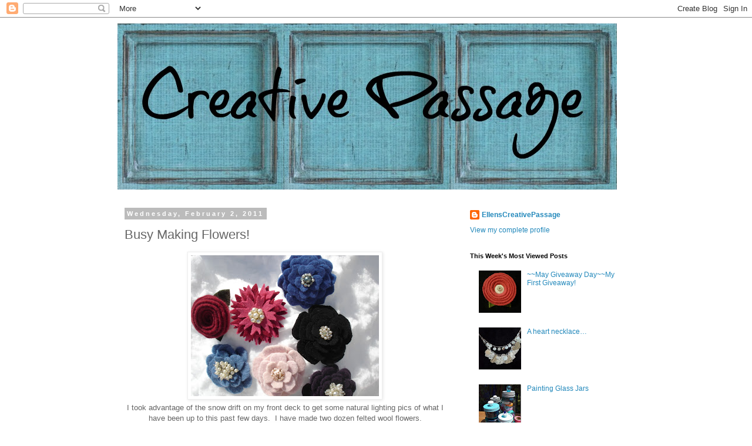

--- FILE ---
content_type: text/html; charset=UTF-8
request_url: https://ellenscreativepassage.blogspot.com/2011/02/busy-making-flowers.html?showComment=1299801812663
body_size: 26850
content:
<!DOCTYPE html>
<html class='v2' dir='ltr' lang='en'>
<head>
<link href='https://www.blogger.com/static/v1/widgets/335934321-css_bundle_v2.css' rel='stylesheet' type='text/css'/>
<meta content='width=1100' name='viewport'/>
<meta content='text/html; charset=UTF-8' http-equiv='Content-Type'/>
<meta content='blogger' name='generator'/>
<link href='https://ellenscreativepassage.blogspot.com/favicon.ico' rel='icon' type='image/x-icon'/>
<link href='http://ellenscreativepassage.blogspot.com/2011/02/busy-making-flowers.html' rel='canonical'/>
<link rel="alternate" type="application/atom+xml" title="Creative Passage - Atom" href="https://ellenscreativepassage.blogspot.com/feeds/posts/default" />
<link rel="alternate" type="application/rss+xml" title="Creative Passage - RSS" href="https://ellenscreativepassage.blogspot.com/feeds/posts/default?alt=rss" />
<link rel="service.post" type="application/atom+xml" title="Creative Passage - Atom" href="https://www.blogger.com/feeds/7648206709936482842/posts/default" />

<link rel="alternate" type="application/atom+xml" title="Creative Passage - Atom" href="https://ellenscreativepassage.blogspot.com/feeds/5739855054618816835/comments/default" />
<!--Can't find substitution for tag [blog.ieCssRetrofitLinks]-->
<link href='https://blogger.googleusercontent.com/img/b/R29vZ2xl/AVvXsEg2ibTNSRI9Zt-KQHwdADMubYU7N_zXv0e_Iz_-neEyoBpGwyqmvn4qEvTtQKLW8WsPPkZ74NfDrjzSwmfjWqGNcJDGQ2HJFzCuBes_a_37TRY845_VvjzPOji9uZ2tK4pbfae9Sv8K3-eo/s320/DSC01288.JPG' rel='image_src'/>
<meta content='http://ellenscreativepassage.blogspot.com/2011/02/busy-making-flowers.html' property='og:url'/>
<meta content='Busy Making Flowers!' property='og:title'/>
<meta content='I took advantage of the snow drift on my front deck to get some natural lighting pics of what I have been up to this past few days.  I have ...' property='og:description'/>
<meta content='https://blogger.googleusercontent.com/img/b/R29vZ2xl/AVvXsEg2ibTNSRI9Zt-KQHwdADMubYU7N_zXv0e_Iz_-neEyoBpGwyqmvn4qEvTtQKLW8WsPPkZ74NfDrjzSwmfjWqGNcJDGQ2HJFzCuBes_a_37TRY845_VvjzPOji9uZ2tK4pbfae9Sv8K3-eo/w1200-h630-p-k-no-nu/DSC01288.JPG' property='og:image'/>
<title>Creative Passage: Busy Making Flowers!</title>
<style id='page-skin-1' type='text/css'><!--
/*
-----------------------------------------------
Blogger Template Style
Name:     Simple
Designer: Blogger
URL:      www.blogger.com
----------------------------------------------- */
/* Content
----------------------------------------------- */
body {
font: normal normal 12px 'Trebuchet MS', Trebuchet, Verdana, sans-serif;
color: #666666;
background: #ffffff none repeat scroll top left;
padding: 0 0 0 0;
}
html body .region-inner {
min-width: 0;
max-width: 100%;
width: auto;
}
h2 {
font-size: 22px;
}
a:link {
text-decoration:none;
color: #2288bb;
}
a:visited {
text-decoration:none;
color: #888888;
}
a:hover {
text-decoration:underline;
color: #33aaff;
}
.body-fauxcolumn-outer .fauxcolumn-inner {
background: transparent none repeat scroll top left;
_background-image: none;
}
.body-fauxcolumn-outer .cap-top {
position: absolute;
z-index: 1;
height: 400px;
width: 100%;
}
.body-fauxcolumn-outer .cap-top .cap-left {
width: 100%;
background: transparent none repeat-x scroll top left;
_background-image: none;
}
.content-outer {
-moz-box-shadow: 0 0 0 rgba(0, 0, 0, .15);
-webkit-box-shadow: 0 0 0 rgba(0, 0, 0, .15);
-goog-ms-box-shadow: 0 0 0 #333333;
box-shadow: 0 0 0 rgba(0, 0, 0, .15);
margin-bottom: 1px;
}
.content-inner {
padding: 10px 40px;
}
.content-inner {
background-color: #ffffff;
}
/* Header
----------------------------------------------- */
.header-outer {
background: transparent none repeat-x scroll 0 -400px;
_background-image: none;
}
.Header h1 {
font: normal normal 40px 'Trebuchet MS',Trebuchet,Verdana,sans-serif;
color: #000000;
text-shadow: 0 0 0 rgba(0, 0, 0, .2);
}
.Header h1 a {
color: #000000;
}
.Header .description {
font-size: 18px;
color: #000000;
}
.header-inner .Header .titlewrapper {
padding: 22px 0;
}
.header-inner .Header .descriptionwrapper {
padding: 0 0;
}
/* Tabs
----------------------------------------------- */
.tabs-inner .section:first-child {
border-top: 0 solid #dddddd;
}
.tabs-inner .section:first-child ul {
margin-top: -1px;
border-top: 1px solid #dddddd;
border-left: 1px solid #dddddd;
border-right: 1px solid #dddddd;
}
.tabs-inner .widget ul {
background: transparent none repeat-x scroll 0 -800px;
_background-image: none;
border-bottom: 1px solid #dddddd;
margin-top: 0;
margin-left: -30px;
margin-right: -30px;
}
.tabs-inner .widget li a {
display: inline-block;
padding: .6em 1em;
font: normal normal 12px 'Trebuchet MS', Trebuchet, Verdana, sans-serif;
color: #000000;
border-left: 1px solid #ffffff;
border-right: 1px solid #dddddd;
}
.tabs-inner .widget li:first-child a {
border-left: none;
}
.tabs-inner .widget li.selected a, .tabs-inner .widget li a:hover {
color: #000000;
background-color: #eeeeee;
text-decoration: none;
}
/* Columns
----------------------------------------------- */
.main-outer {
border-top: 0 solid transparent;
}
.fauxcolumn-left-outer .fauxcolumn-inner {
border-right: 1px solid transparent;
}
.fauxcolumn-right-outer .fauxcolumn-inner {
border-left: 1px solid transparent;
}
/* Headings
----------------------------------------------- */
div.widget > h2,
div.widget h2.title {
margin: 0 0 1em 0;
font: normal bold 11px 'Trebuchet MS',Trebuchet,Verdana,sans-serif;
color: #000000;
}
/* Widgets
----------------------------------------------- */
.widget .zippy {
color: #999999;
text-shadow: 2px 2px 1px rgba(0, 0, 0, .1);
}
.widget .popular-posts ul {
list-style: none;
}
/* Posts
----------------------------------------------- */
h2.date-header {
font: normal bold 11px Arial, Tahoma, Helvetica, FreeSans, sans-serif;
}
.date-header span {
background-color: #bbbbbb;
color: #ffffff;
padding: 0.4em;
letter-spacing: 3px;
margin: inherit;
}
.main-inner {
padding-top: 35px;
padding-bottom: 65px;
}
.main-inner .column-center-inner {
padding: 0 0;
}
.main-inner .column-center-inner .section {
margin: 0 1em;
}
.post {
margin: 0 0 45px 0;
}
h3.post-title, .comments h4 {
font: normal normal 22px 'Trebuchet MS',Trebuchet,Verdana,sans-serif;
margin: .75em 0 0;
}
.post-body {
font-size: 110%;
line-height: 1.4;
position: relative;
}
.post-body img, .post-body .tr-caption-container, .Profile img, .Image img,
.BlogList .item-thumbnail img {
padding: 2px;
background: #ffffff;
border: 1px solid #eeeeee;
-moz-box-shadow: 1px 1px 5px rgba(0, 0, 0, .1);
-webkit-box-shadow: 1px 1px 5px rgba(0, 0, 0, .1);
box-shadow: 1px 1px 5px rgba(0, 0, 0, .1);
}
.post-body img, .post-body .tr-caption-container {
padding: 5px;
}
.post-body .tr-caption-container {
color: #666666;
}
.post-body .tr-caption-container img {
padding: 0;
background: transparent;
border: none;
-moz-box-shadow: 0 0 0 rgba(0, 0, 0, .1);
-webkit-box-shadow: 0 0 0 rgba(0, 0, 0, .1);
box-shadow: 0 0 0 rgba(0, 0, 0, .1);
}
.post-header {
margin: 0 0 1.5em;
line-height: 1.6;
font-size: 90%;
}
.post-footer {
margin: 20px -2px 0;
padding: 5px 10px;
color: #666666;
background-color: #eeeeee;
border-bottom: 1px solid #eeeeee;
line-height: 1.6;
font-size: 90%;
}
#comments .comment-author {
padding-top: 1.5em;
border-top: 1px solid transparent;
background-position: 0 1.5em;
}
#comments .comment-author:first-child {
padding-top: 0;
border-top: none;
}
.avatar-image-container {
margin: .2em 0 0;
}
#comments .avatar-image-container img {
border: 1px solid #eeeeee;
}
/* Comments
----------------------------------------------- */
.comments .comments-content .icon.blog-author {
background-repeat: no-repeat;
background-image: url([data-uri]);
}
.comments .comments-content .loadmore a {
border-top: 1px solid #999999;
border-bottom: 1px solid #999999;
}
.comments .comment-thread.inline-thread {
background-color: #eeeeee;
}
.comments .continue {
border-top: 2px solid #999999;
}
/* Accents
---------------------------------------------- */
.section-columns td.columns-cell {
border-left: 1px solid transparent;
}
.blog-pager {
background: transparent url(//www.blogblog.com/1kt/simple/paging_dot.png) repeat-x scroll top center;
}
.blog-pager-older-link, .home-link,
.blog-pager-newer-link {
background-color: #ffffff;
padding: 5px;
}
.footer-outer {
border-top: 1px dashed #bbbbbb;
}
/* Mobile
----------------------------------------------- */
body.mobile  {
background-size: auto;
}
.mobile .body-fauxcolumn-outer {
background: transparent none repeat scroll top left;
}
.mobile .body-fauxcolumn-outer .cap-top {
background-size: 100% auto;
}
.mobile .content-outer {
-webkit-box-shadow: 0 0 3px rgba(0, 0, 0, .15);
box-shadow: 0 0 3px rgba(0, 0, 0, .15);
}
.mobile .tabs-inner .widget ul {
margin-left: 0;
margin-right: 0;
}
.mobile .post {
margin: 0;
}
.mobile .main-inner .column-center-inner .section {
margin: 0;
}
.mobile .date-header span {
padding: 0.1em 10px;
margin: 0 -10px;
}
.mobile h3.post-title {
margin: 0;
}
.mobile .blog-pager {
background: transparent none no-repeat scroll top center;
}
.mobile .footer-outer {
border-top: none;
}
.mobile .main-inner, .mobile .footer-inner {
background-color: #ffffff;
}
.mobile-index-contents {
color: #666666;
}
.mobile-link-button {
background-color: #2288bb;
}
.mobile-link-button a:link, .mobile-link-button a:visited {
color: #ffffff;
}
.mobile .tabs-inner .section:first-child {
border-top: none;
}
.mobile .tabs-inner .PageList .widget-content {
background-color: #eeeeee;
color: #000000;
border-top: 1px solid #dddddd;
border-bottom: 1px solid #dddddd;
}
.mobile .tabs-inner .PageList .widget-content .pagelist-arrow {
border-left: 1px solid #dddddd;
}

--></style>
<style id='template-skin-1' type='text/css'><!--
body {
min-width: 960px;
}
.content-outer, .content-fauxcolumn-outer, .region-inner {
min-width: 960px;
max-width: 960px;
_width: 960px;
}
.main-inner .columns {
padding-left: 0;
padding-right: 310px;
}
.main-inner .fauxcolumn-center-outer {
left: 0;
right: 310px;
/* IE6 does not respect left and right together */
_width: expression(this.parentNode.offsetWidth -
parseInt("0") -
parseInt("310px") + 'px');
}
.main-inner .fauxcolumn-left-outer {
width: 0;
}
.main-inner .fauxcolumn-right-outer {
width: 310px;
}
.main-inner .column-left-outer {
width: 0;
right: 100%;
margin-left: -0;
}
.main-inner .column-right-outer {
width: 310px;
margin-right: -310px;
}
#layout {
min-width: 0;
}
#layout .content-outer {
min-width: 0;
width: 800px;
}
#layout .region-inner {
min-width: 0;
width: auto;
}
body#layout div.add_widget {
padding: 8px;
}
body#layout div.add_widget a {
margin-left: 32px;
}
--></style>
<link href='https://www.blogger.com/dyn-css/authorization.css?targetBlogID=7648206709936482842&amp;zx=e135ece8-8b1b-484b-bda7-60ea83a47a3e' media='none' onload='if(media!=&#39;all&#39;)media=&#39;all&#39;' rel='stylesheet'/><noscript><link href='https://www.blogger.com/dyn-css/authorization.css?targetBlogID=7648206709936482842&amp;zx=e135ece8-8b1b-484b-bda7-60ea83a47a3e' rel='stylesheet'/></noscript>
<meta name='google-adsense-platform-account' content='ca-host-pub-1556223355139109'/>
<meta name='google-adsense-platform-domain' content='blogspot.com'/>

</head>
<body class='loading variant-simplysimple'>
<div class='navbar section' id='navbar' name='Navbar'><div class='widget Navbar' data-version='1' id='Navbar1'><script type="text/javascript">
    function setAttributeOnload(object, attribute, val) {
      if(window.addEventListener) {
        window.addEventListener('load',
          function(){ object[attribute] = val; }, false);
      } else {
        window.attachEvent('onload', function(){ object[attribute] = val; });
      }
    }
  </script>
<div id="navbar-iframe-container"></div>
<script type="text/javascript" src="https://apis.google.com/js/platform.js"></script>
<script type="text/javascript">
      gapi.load("gapi.iframes:gapi.iframes.style.bubble", function() {
        if (gapi.iframes && gapi.iframes.getContext) {
          gapi.iframes.getContext().openChild({
              url: 'https://www.blogger.com/navbar/7648206709936482842?po\x3d5739855054618816835\x26origin\x3dhttps://ellenscreativepassage.blogspot.com',
              where: document.getElementById("navbar-iframe-container"),
              id: "navbar-iframe"
          });
        }
      });
    </script><script type="text/javascript">
(function() {
var script = document.createElement('script');
script.type = 'text/javascript';
script.src = '//pagead2.googlesyndication.com/pagead/js/google_top_exp.js';
var head = document.getElementsByTagName('head')[0];
if (head) {
head.appendChild(script);
}})();
</script>
</div></div>
<div class='body-fauxcolumns'>
<div class='fauxcolumn-outer body-fauxcolumn-outer'>
<div class='cap-top'>
<div class='cap-left'></div>
<div class='cap-right'></div>
</div>
<div class='fauxborder-left'>
<div class='fauxborder-right'></div>
<div class='fauxcolumn-inner'>
</div>
</div>
<div class='cap-bottom'>
<div class='cap-left'></div>
<div class='cap-right'></div>
</div>
</div>
</div>
<div class='content'>
<div class='content-fauxcolumns'>
<div class='fauxcolumn-outer content-fauxcolumn-outer'>
<div class='cap-top'>
<div class='cap-left'></div>
<div class='cap-right'></div>
</div>
<div class='fauxborder-left'>
<div class='fauxborder-right'></div>
<div class='fauxcolumn-inner'>
</div>
</div>
<div class='cap-bottom'>
<div class='cap-left'></div>
<div class='cap-right'></div>
</div>
</div>
</div>
<div class='content-outer'>
<div class='content-cap-top cap-top'>
<div class='cap-left'></div>
<div class='cap-right'></div>
</div>
<div class='fauxborder-left content-fauxborder-left'>
<div class='fauxborder-right content-fauxborder-right'></div>
<div class='content-inner'>
<header>
<div class='header-outer'>
<div class='header-cap-top cap-top'>
<div class='cap-left'></div>
<div class='cap-right'></div>
</div>
<div class='fauxborder-left header-fauxborder-left'>
<div class='fauxborder-right header-fauxborder-right'></div>
<div class='region-inner header-inner'>
<div class='header section' id='header' name='Header'><div class='widget Header' data-version='1' id='Header1'>
<div id='header-inner'>
<a href='https://ellenscreativepassage.blogspot.com/' style='display: block'>
<img alt='Creative Passage' height='283px; ' id='Header1_headerimg' src='https://blogger.googleusercontent.com/img/b/R29vZ2xl/AVvXsEikVdbwGByh3_vx-O16AvV5SbykpDaU4frKpKvztvF8EgEvOfjXgqeyWqtHm0It2-4dpPkKqgT8edVHQInOMcZVpCgduSjZOqvpFIsdLoITq9ZyPSgNnizYl4gnnff4cU1rBmygizx5cRo/s1600/PicMonkey+Collage+%25281%2529.jpg' style='display: block' width='850px; '/>
</a>
</div>
</div></div>
</div>
</div>
<div class='header-cap-bottom cap-bottom'>
<div class='cap-left'></div>
<div class='cap-right'></div>
</div>
</div>
</header>
<div class='tabs-outer'>
<div class='tabs-cap-top cap-top'>
<div class='cap-left'></div>
<div class='cap-right'></div>
</div>
<div class='fauxborder-left tabs-fauxborder-left'>
<div class='fauxborder-right tabs-fauxborder-right'></div>
<div class='region-inner tabs-inner'>
<div class='tabs no-items section' id='crosscol' name='Cross-Column'></div>
<div class='tabs no-items section' id='crosscol-overflow' name='Cross-Column 2'></div>
</div>
</div>
<div class='tabs-cap-bottom cap-bottom'>
<div class='cap-left'></div>
<div class='cap-right'></div>
</div>
</div>
<div class='main-outer'>
<div class='main-cap-top cap-top'>
<div class='cap-left'></div>
<div class='cap-right'></div>
</div>
<div class='fauxborder-left main-fauxborder-left'>
<div class='fauxborder-right main-fauxborder-right'></div>
<div class='region-inner main-inner'>
<div class='columns fauxcolumns'>
<div class='fauxcolumn-outer fauxcolumn-center-outer'>
<div class='cap-top'>
<div class='cap-left'></div>
<div class='cap-right'></div>
</div>
<div class='fauxborder-left'>
<div class='fauxborder-right'></div>
<div class='fauxcolumn-inner'>
</div>
</div>
<div class='cap-bottom'>
<div class='cap-left'></div>
<div class='cap-right'></div>
</div>
</div>
<div class='fauxcolumn-outer fauxcolumn-left-outer'>
<div class='cap-top'>
<div class='cap-left'></div>
<div class='cap-right'></div>
</div>
<div class='fauxborder-left'>
<div class='fauxborder-right'></div>
<div class='fauxcolumn-inner'>
</div>
</div>
<div class='cap-bottom'>
<div class='cap-left'></div>
<div class='cap-right'></div>
</div>
</div>
<div class='fauxcolumn-outer fauxcolumn-right-outer'>
<div class='cap-top'>
<div class='cap-left'></div>
<div class='cap-right'></div>
</div>
<div class='fauxborder-left'>
<div class='fauxborder-right'></div>
<div class='fauxcolumn-inner'>
</div>
</div>
<div class='cap-bottom'>
<div class='cap-left'></div>
<div class='cap-right'></div>
</div>
</div>
<!-- corrects IE6 width calculation -->
<div class='columns-inner'>
<div class='column-center-outer'>
<div class='column-center-inner'>
<div class='main section' id='main' name='Main'><div class='widget Blog' data-version='1' id='Blog1'>
<div class='blog-posts hfeed'>

          <div class="date-outer">
        
<h2 class='date-header'><span>Wednesday, February 2, 2011</span></h2>

          <div class="date-posts">
        
<div class='post-outer'>
<div class='post hentry uncustomized-post-template' itemprop='blogPost' itemscope='itemscope' itemtype='http://schema.org/BlogPosting'>
<meta content='https://blogger.googleusercontent.com/img/b/R29vZ2xl/AVvXsEg2ibTNSRI9Zt-KQHwdADMubYU7N_zXv0e_Iz_-neEyoBpGwyqmvn4qEvTtQKLW8WsPPkZ74NfDrjzSwmfjWqGNcJDGQ2HJFzCuBes_a_37TRY845_VvjzPOji9uZ2tK4pbfae9Sv8K3-eo/s320/DSC01288.JPG' itemprop='image_url'/>
<meta content='7648206709936482842' itemprop='blogId'/>
<meta content='5739855054618816835' itemprop='postId'/>
<a name='5739855054618816835'></a>
<h3 class='post-title entry-title' itemprop='name'>
Busy Making Flowers!
</h3>
<div class='post-header'>
<div class='post-header-line-1'></div>
</div>
<div class='post-body entry-content' id='post-body-5739855054618816835' itemprop='description articleBody'>
<div class="separator" style="clear: both; text-align: center;"><a href="https://blogger.googleusercontent.com/img/b/R29vZ2xl/AVvXsEg2ibTNSRI9Zt-KQHwdADMubYU7N_zXv0e_Iz_-neEyoBpGwyqmvn4qEvTtQKLW8WsPPkZ74NfDrjzSwmfjWqGNcJDGQ2HJFzCuBes_a_37TRY845_VvjzPOji9uZ2tK4pbfae9Sv8K3-eo/s1600/DSC01288.JPG" imageanchor="1" style="margin-left: 1em; margin-right: 1em;"><img border="0" height="240" s5="true" src="https://blogger.googleusercontent.com/img/b/R29vZ2xl/AVvXsEg2ibTNSRI9Zt-KQHwdADMubYU7N_zXv0e_Iz_-neEyoBpGwyqmvn4qEvTtQKLW8WsPPkZ74NfDrjzSwmfjWqGNcJDGQ2HJFzCuBes_a_37TRY845_VvjzPOji9uZ2tK4pbfae9Sv8K3-eo/s320/DSC01288.JPG" width="320" /></a></div><div class="separator" style="clear: both; text-align: center;">I took advantage of the snow drift on my front deck to get some natural lighting pics of what I have been up to this past few days.&nbsp; I have made two dozen felted wool flowers. </div><div class="separator" style="clear: both; text-align: center;"><a href="https://blogger.googleusercontent.com/img/b/R29vZ2xl/AVvXsEjeghxlEdhMPOMMBsZ-8gt_ivd6SYLdcv2mk7wy-RM-BgHVmLaaDmyXPOcoaZxgSZj9tuv1w5UqvC_TH0vHxZ7Tii0QWsqWaGOPZgbWtiE04pJwYbX-geFlP8MQxSqdE8Rk9aHtgR7PSBpd/s1600/DSC01287.JPG" imageanchor="1" style="margin-left: 1em; margin-right: 1em;"><img border="0" height="240" s5="true" src="https://blogger.googleusercontent.com/img/b/R29vZ2xl/AVvXsEjeghxlEdhMPOMMBsZ-8gt_ivd6SYLdcv2mk7wy-RM-BgHVmLaaDmyXPOcoaZxgSZj9tuv1w5UqvC_TH0vHxZ7Tii0QWsqWaGOPZgbWtiE04pJwYbX-geFlP8MQxSqdE8Rk9aHtgR7PSBpd/s320/DSC01287.JPG" width="320" /></a></div><div class="separator" style="clear: both; text-align: center;">I used all sorts of patterns, some I made up, some I found online.&nbsp; </div><div class="separator" style="clear: both; text-align: center;"><a href="https://blogger.googleusercontent.com/img/b/R29vZ2xl/AVvXsEggSQsrKXk9ZdJ7b_uYX6v7AOrvuUrjnhvv7HBLZ3zcQMTf2_VBHYntUuWOM_kDRd33ZUqoxMyXD4qmDROQJQG_KwZG0ICLkyHtwtNO2rMwP6Vq0afBEiyEZKSh1KrC3K5vM1w6QRT4m2-_/s1600/DSC01291.JPG" imageanchor="1" style="margin-left: 1em; margin-right: 1em;"><img border="0" height="240" s5="true" src="https://blogger.googleusercontent.com/img/b/R29vZ2xl/AVvXsEggSQsrKXk9ZdJ7b_uYX6v7AOrvuUrjnhvv7HBLZ3zcQMTf2_VBHYntUuWOM_kDRd33ZUqoxMyXD4qmDROQJQG_KwZG0ICLkyHtwtNO2rMwP6Vq0afBEiyEZKSh1KrC3K5vM1w6QRT4m2-_/s320/DSC01291.JPG" width="320" /></a></div><div class="separator" style="clear: both; text-align: center;">In the center of each flower I put a vintage earring which had been removed from the clip part!</div><div class="separator" style="clear: both; text-align: center;"><a href="https://blogger.googleusercontent.com/img/b/R29vZ2xl/AVvXsEgltwzJXZqaUqvHYJz-CzXxEoBIdggLODORB4Ez6w3b5kQr975JbPsAoR_S_JJWJ4xiLiZMlJXEPhZjFFMXfMkwpsaI8YqnnkkuZUbnwAAj986sUrvr4I0gdilH1uDnf2rkm_CW8DKIXZx-/s1600/DSC01293.JPG" imageanchor="1" style="margin-left: 1em; margin-right: 1em;"><img border="0" height="240" s5="true" src="https://blogger.googleusercontent.com/img/b/R29vZ2xl/AVvXsEgltwzJXZqaUqvHYJz-CzXxEoBIdggLODORB4Ez6w3b5kQr975JbPsAoR_S_JJWJ4xiLiZMlJXEPhZjFFMXfMkwpsaI8YqnnkkuZUbnwAAj986sUrvr4I0gdilH1uDnf2rkm_CW8DKIXZx-/s320/DSC01293.JPG" width="320" /></a></div><div class="separator" style="clear: both; text-align: center;">That earring thing was my own idea...I was at an auction and saw a large lot of vintage beaded cluster earrings. </div><div class="separator" style="clear: both; text-align: center;"><a href="https://blogger.googleusercontent.com/img/b/R29vZ2xl/AVvXsEhFqFNzc4YaC8J8o0I6RrRxVtkebX-fDrGCu2dqc_D3LPFIMvl44UN3yOJMgVwpBYu_L_t-SYni-fut6pnzJjumBmqSbNsGkIWZamZGLbzM_D8263vbqS-yQS-Qyz5_4BvfbX2LOjwewRqb/s1600/DSC01295.JPG" imageanchor="1" style="margin-left: 1em; margin-right: 1em;"><img border="0" height="240" s5="true" src="https://blogger.googleusercontent.com/img/b/R29vZ2xl/AVvXsEhFqFNzc4YaC8J8o0I6RrRxVtkebX-fDrGCu2dqc_D3LPFIMvl44UN3yOJMgVwpBYu_L_t-SYni-fut6pnzJjumBmqSbNsGkIWZamZGLbzM_D8263vbqS-yQS-Qyz5_4BvfbX2LOjwewRqb/s320/DSC01295.JPG" width="320" /></a></div><div class="separator" style="clear: both; text-align: center;">They were beautiful and in excellent shape, I left a bid, but didn't get them. </div><div class="separator" style="clear: both; text-align: center;"><a href="https://blogger.googleusercontent.com/img/b/R29vZ2xl/AVvXsEh6Xy_DJ6P6sZfc2WzIHfa3JS-uPy5midgGYYXQJ72sIZXeeZfsYKLl9WbELgHZfLCmabG51FKSxBcP94Uufbxo8ttxWQUGYAY9HNNeVrxSIo-_qGx_9eq3MOJZOvsE5Sfw7wj8f2U2g36x/s1600/DSC01148.JPG" imageanchor="1" style="margin-left: 1em; margin-right: 1em;"><img border="0" height="285" s5="true" src="https://blogger.googleusercontent.com/img/b/R29vZ2xl/AVvXsEh6Xy_DJ6P6sZfc2WzIHfa3JS-uPy5midgGYYXQJ72sIZXeeZfsYKLl9WbELgHZfLCmabG51FKSxBcP94Uufbxo8ttxWQUGYAY9HNNeVrxSIo-_qGx_9eq3MOJZOvsE5Sfw7wj8f2U2g36x/s320/DSC01148.JPG" width="320" /></a></div><div class="separator" style="clear: both; text-align: center;">So I started looking around on eBay and found some that were affordable!</div><div class="separator" style="clear: both; text-align: center;"><a href="https://blogger.googleusercontent.com/img/b/R29vZ2xl/AVvXsEhqLogLIZ-HXtOJgWEWQ06PV6iSdideTH1ygL2yismX7iMs0VKeFKyguMIlvSXNkuGtAgzmpqAq-09_tFrkpm5RjgFrxvVsiksyNeU1aXK3yw2nQS1fDVWj-hro-Aco-qExqZVic5FPUh9Y/s1600/DSC01135.JPG" imageanchor="1" style="margin-left: 1em; margin-right: 1em;"><img border="0" height="240" s5="true" src="https://blogger.googleusercontent.com/img/b/R29vZ2xl/AVvXsEhqLogLIZ-HXtOJgWEWQ06PV6iSdideTH1ygL2yismX7iMs0VKeFKyguMIlvSXNkuGtAgzmpqAq-09_tFrkpm5RjgFrxvVsiksyNeU1aXK3yw2nQS1fDVWj-hro-Aco-qExqZVic5FPUh9Y/s320/DSC01135.JPG" width="320" /></a></div><div class="separator" style="clear: both; text-align: center;">I love the pink earring above...and I love the charcoal flower below!</div><div class="separator" style="clear: both; text-align: center;"><img border="0" height="240" s5="true" src="https://blogger.googleusercontent.com/img/b/R29vZ2xl/AVvXsEgNg1V0LxDFisOrvimFllYY8YLYMC-rsGYPKIlE635Cm7SR8mNs9OEr3I0b9J_Seh_4X82h-1pp-Fr1sYMIhnlk8WEL3nhT2bHjB5Ow6ilR3RNDHESZcUDBOfXQRQh5kYmhHGMjJao8AOvj/s320/DSC01193.JPG" width="320" /></div><div class="separator" style="clear: both; text-align: center;">I have been trying to spice up my photos, so I used an old book of quotes I found at GoodWill as the background.</div><div class="separator" style="clear: both; text-align: center;"><a href="https://blogger.googleusercontent.com/img/b/R29vZ2xl/AVvXsEjUSYdyjYzB4msMkMb9iv_hCAo4XEz721-3VmxaUUUoCojlrkKnje8s4YefQUN2wOSs5V56tIm7xBbwcyLXbi-m_kDyTXRXIrgV-nU8Js0JleC8HBPpFF2_Ius3Cmol84xSb0NcTzgX0ss4/s1600/DSC01212.JPG" imageanchor="1" style="margin-left: 1em; margin-right: 1em;"><img border="0" height="240" s5="true" src="https://blogger.googleusercontent.com/img/b/R29vZ2xl/AVvXsEjUSYdyjYzB4msMkMb9iv_hCAo4XEz721-3VmxaUUUoCojlrkKnje8s4YefQUN2wOSs5V56tIm7xBbwcyLXbi-m_kDyTXRXIrgV-nU8Js0JleC8HBPpFF2_Ius3Cmol84xSb0NcTzgX0ss4/s320/DSC01212.JPG" width="320" /></a></div><div class="separator" style="clear: both; text-align: center;">The flower pin below is a dark purple...I don't know if it is my computer or my camera, but I have trouble getting the true colors in my pictures.</div><div class="separator" style="clear: both; text-align: center;"><a href="https://blogger.googleusercontent.com/img/b/R29vZ2xl/AVvXsEg8Fe6lt4jnVijhsEiTbS4ecvOVPstJ3CKdwEmGOpICk9LybcRfMxc9c552AK5Wp94PI2J-VkZrIc5rydtD7E78lrPWnggxvnyQ3wM3C8evtawPxbeJic7CB6ReWbuno7ksTk1Gnl7Xh6Mp/s1600/DSC01219.JPG" imageanchor="1" style="margin-left: 1em; margin-right: 1em;"><img border="0" height="240" s5="true" src="https://blogger.googleusercontent.com/img/b/R29vZ2xl/AVvXsEg8Fe6lt4jnVijhsEiTbS4ecvOVPstJ3CKdwEmGOpICk9LybcRfMxc9c552AK5Wp94PI2J-VkZrIc5rydtD7E78lrPWnggxvnyQ3wM3C8evtawPxbeJic7CB6ReWbuno7ksTk1Gnl7Xh6Mp/s320/DSC01219.JPG" width="320" /></a></div><div class="separator" style="clear: both; text-align: center;">This one looks like a poinsettia...</div><div class="separator" style="clear: both; text-align: center;"><a href="https://blogger.googleusercontent.com/img/b/R29vZ2xl/AVvXsEjGee51uaDUm2Ly94tLV8Dk5XeJKitkgofg_G2213MA5exQC8EWrjTufS1koVsbG-K-HXMezFKOcYjyZrPj9Is1YiWqLk-Pxu8q-vxJLxOv9Ey2V7K6MhbD7GvIv9cvQYtl5EhpGnHCyWRW/s1600/DSC01244.JPG" imageanchor="1" style="margin-left: 1em; margin-right: 1em;"><img border="0" height="240" s5="true" src="https://blogger.googleusercontent.com/img/b/R29vZ2xl/AVvXsEjGee51uaDUm2Ly94tLV8Dk5XeJKitkgofg_G2213MA5exQC8EWrjTufS1koVsbG-K-HXMezFKOcYjyZrPj9Is1YiWqLk-Pxu8q-vxJLxOv9Ey2V7K6MhbD7GvIv9cvQYtl5EhpGnHCyWRW/s320/DSC01244.JPG" width="320" /></a></div><div class="separator" style="clear: both; text-align: center;">And this one is a strange combo of pink and red....</div><div class="separator" style="clear: both; text-align: center;"><a href="https://blogger.googleusercontent.com/img/b/R29vZ2xl/AVvXsEhx5Fzmc7FZc8fi1vCbGqzcq5ZN45CYEws8FUjR_ZMpfGijOatnj8vcHUFCMad7jTEGs5z9J6lT4JAxiNA5WA4KMaJ47pW6WBKjaYr8YwGI4e7ddyyc2NPO73F8EhQBK3eISiz9EYRhJZ6O/s1600/DSC01249.JPG" imageanchor="1" style="margin-left: 1em; margin-right: 1em;"><img border="0" height="240" s5="true" src="https://blogger.googleusercontent.com/img/b/R29vZ2xl/AVvXsEhx5Fzmc7FZc8fi1vCbGqzcq5ZN45CYEws8FUjR_ZMpfGijOatnj8vcHUFCMad7jTEGs5z9J6lT4JAxiNA5WA4KMaJ47pW6WBKjaYr8YwGI4e7ddyyc2NPO73F8EhQBK3eISiz9EYRhJZ6O/s320/DSC01249.JPG" width="320" /></a></div><div class="separator" style="clear: both; text-align: center;">It has been fun having something this fun and easy to do while snowed in!&nbsp; Now on to the cleaning I need to do!</div><a href="http://www.mylivesignature.com/" target="_blank"><img src="https://lh3.googleusercontent.com/blogger_img_proxy/AEn0k_tA5jG1GsE14vQmdlbHduKRFXitM8xW4sDn05EmblBmhdb446-p6K78frq__gvMRIa2ltYV63v_oLZVAYatnCw9xJqocWDSp-zNhj3085WgG0GO7jr_ysoTHUcWMNR-lVRhN8wSjSHvB2HPO2Re1CsFLWPfx26w=s0-d" style="background: none transparent scroll repeat 0% 0%; border-bottom: 0px; border-left: 0px; border-right: 0px; border-top: 0px;"></a>
<div style='clear: both;'></div>
</div>
<div class='post-footer'>
<div class='post-footer-line post-footer-line-1'>
<span class='post-author vcard'>
Posted by
<span class='fn' itemprop='author' itemscope='itemscope' itemtype='http://schema.org/Person'>
<meta content='https://www.blogger.com/profile/03394731727203990290' itemprop='url'/>
<a class='g-profile' href='https://www.blogger.com/profile/03394731727203990290' rel='author' title='author profile'>
<span itemprop='name'>EllensCreativePassage</span>
</a>
</span>
</span>
<span class='post-timestamp'>
at
<meta content='http://ellenscreativepassage.blogspot.com/2011/02/busy-making-flowers.html' itemprop='url'/>
<a class='timestamp-link' href='https://ellenscreativepassage.blogspot.com/2011/02/busy-making-flowers.html' rel='bookmark' title='permanent link'><abbr class='published' itemprop='datePublished' title='2011-02-02T13:09:00-06:00'>1:09&#8239;PM</abbr></a>
</span>
<span class='post-comment-link'>
</span>
<span class='post-icons'>
<span class='item-control blog-admin pid-482754601'>
<a href='https://www.blogger.com/post-edit.g?blogID=7648206709936482842&postID=5739855054618816835&from=pencil' title='Edit Post'>
<img alt='' class='icon-action' height='18' src='https://resources.blogblog.com/img/icon18_edit_allbkg.gif' width='18'/>
</a>
</span>
</span>
<div class='post-share-buttons goog-inline-block'>
</div>
</div>
<div class='post-footer-line post-footer-line-2'>
<span class='post-labels'>
Labels:
<a href='https://ellenscreativepassage.blogspot.com/search/label/crafting' rel='tag'>crafting</a>,
<a href='https://ellenscreativepassage.blogspot.com/search/label/etsy' rel='tag'>etsy</a>,
<a href='https://ellenscreativepassage.blogspot.com/search/label/felted%20wool%20flowers' rel='tag'>felted wool flowers</a>,
<a href='https://ellenscreativepassage.blogspot.com/search/label/wool' rel='tag'>wool</a>
</span>
</div>
<div class='post-footer-line post-footer-line-3'>
<span class='post-location'>
</span>
</div>
</div>
</div>
<div class='comments' id='comments'>
<a name='comments'></a>
<h4>39 comments:</h4>
<div id='Blog1_comments-block-wrapper'>
<dl class='avatar-comment-indent' id='comments-block'>
<dt class='comment-author ' id='c160205091389180777'>
<a name='c160205091389180777'></a>
<div class="avatar-image-container vcard"><span dir="ltr"><a href="https://www.blogger.com/profile/06266153433174475749" target="" rel="nofollow" onclick="" class="avatar-hovercard" id="av-160205091389180777-06266153433174475749"><img src="https://resources.blogblog.com/img/blank.gif" width="35" height="35" class="delayLoad" style="display: none;" longdesc="//blogger.googleusercontent.com/img/b/R29vZ2xl/AVvXsEhifDALRiePplG6qYXkENJCkFrTdAYuBp90gWA6QFx270aa3MC5g3n0EZ1_VP0Le48FfosupNK4iScAQrn_lWs8RlAlqNNyMPK2sQG6WswEYww_Ck-Cj-iJNcRZR2KkLQ/s45-c/DSC_0047.JPG" alt="" title="Lindsey">

<noscript><img src="//blogger.googleusercontent.com/img/b/R29vZ2xl/AVvXsEhifDALRiePplG6qYXkENJCkFrTdAYuBp90gWA6QFx270aa3MC5g3n0EZ1_VP0Le48FfosupNK4iScAQrn_lWs8RlAlqNNyMPK2sQG6WswEYww_Ck-Cj-iJNcRZR2KkLQ/s45-c/DSC_0047.JPG" width="35" height="35" class="photo" alt=""></noscript></a></span></div>
<a href='https://www.blogger.com/profile/06266153433174475749' rel='nofollow'>Lindsey</a>
said...
</dt>
<dd class='comment-body' id='Blog1_cmt-160205091389180777'>
<p>
Super cute!
</p>
</dd>
<dd class='comment-footer'>
<span class='comment-timestamp'>
<a href='https://ellenscreativepassage.blogspot.com/2011/02/busy-making-flowers.html?showComment=1296675935565#c160205091389180777' title='comment permalink'>
February 2, 2011 at 1:45&#8239;PM
</a>
<span class='item-control blog-admin pid-929018951'>
<a class='comment-delete' href='https://www.blogger.com/comment/delete/7648206709936482842/160205091389180777' title='Delete Comment'>
<img src='https://resources.blogblog.com/img/icon_delete13.gif'/>
</a>
</span>
</span>
</dd>
<dt class='comment-author ' id='c631297322512118553'>
<a name='c631297322512118553'></a>
<div class="avatar-image-container vcard"><span dir="ltr"><a href="https://www.blogger.com/profile/08423593911232228585" target="" rel="nofollow" onclick="" class="avatar-hovercard" id="av-631297322512118553-08423593911232228585"><img src="https://resources.blogblog.com/img/blank.gif" width="35" height="35" class="delayLoad" style="display: none;" longdesc="//blogger.googleusercontent.com/img/b/R29vZ2xl/AVvXsEjan6jssxX45cZ6Zldwftd3c7R1bghKTCDLH8-DCN3-u1nguY12JtdDFvsG68mvNEMTeNIB03whtQYw91kkiR2laOry8-4iNuQADQ2J9FhPUVkp84HvYIo5vjYL4UiA31s/s45-c/IMG_1504.JPG" alt="" title="Meri">

<noscript><img src="//blogger.googleusercontent.com/img/b/R29vZ2xl/AVvXsEjan6jssxX45cZ6Zldwftd3c7R1bghKTCDLH8-DCN3-u1nguY12JtdDFvsG68mvNEMTeNIB03whtQYw91kkiR2laOry8-4iNuQADQ2J9FhPUVkp84HvYIo5vjYL4UiA31s/s45-c/IMG_1504.JPG" width="35" height="35" class="photo" alt=""></noscript></a></span></div>
<a href='https://www.blogger.com/profile/08423593911232228585' rel='nofollow'>Meri</a>
said...
</dt>
<dd class='comment-body' id='Blog1_cmt-631297322512118553'>
<p>
Gorgeous! I especially love the first large pic, the pink one. What a great idea with the earrings- I use buttons when I make my fabric pins (not nearly as fancy as yours, btw).<br />Well done!
</p>
</dd>
<dd class='comment-footer'>
<span class='comment-timestamp'>
<a href='https://ellenscreativepassage.blogspot.com/2011/02/busy-making-flowers.html?showComment=1296677463436#c631297322512118553' title='comment permalink'>
February 2, 2011 at 2:11&#8239;PM
</a>
<span class='item-control blog-admin pid-1567741142'>
<a class='comment-delete' href='https://www.blogger.com/comment/delete/7648206709936482842/631297322512118553' title='Delete Comment'>
<img src='https://resources.blogblog.com/img/icon_delete13.gif'/>
</a>
</span>
</span>
</dd>
<dt class='comment-author ' id='c8922588170769075767'>
<a name='c8922588170769075767'></a>
<div class="avatar-image-container vcard"><span dir="ltr"><a href="https://www.blogger.com/profile/03771479250519818231" target="" rel="nofollow" onclick="" class="avatar-hovercard" id="av-8922588170769075767-03771479250519818231"><img src="https://resources.blogblog.com/img/blank.gif" width="35" height="35" class="delayLoad" style="display: none;" longdesc="//blogger.googleusercontent.com/img/b/R29vZ2xl/AVvXsEjHbs3igB0Q1-o803EnOldimZ4Nmc8CAvavRbNsdycQIltU3LL2o7mozsrX4rTrmA1kojZIZIU0NrrrgJgt-sNU3dFQS7YWiG4ZIC_qkGS71yH2QWyUDgP_kQ-BYUSOrMA/s45-c/August2820113.jpg" alt="" title="Sarah">

<noscript><img src="//blogger.googleusercontent.com/img/b/R29vZ2xl/AVvXsEjHbs3igB0Q1-o803EnOldimZ4Nmc8CAvavRbNsdycQIltU3LL2o7mozsrX4rTrmA1kojZIZIU0NrrrgJgt-sNU3dFQS7YWiG4ZIC_qkGS71yH2QWyUDgP_kQ-BYUSOrMA/s45-c/August2820113.jpg" width="35" height="35" class="photo" alt=""></noscript></a></span></div>
<a href='https://www.blogger.com/profile/03771479250519818231' rel='nofollow'>Sarah</a>
said...
</dt>
<dd class='comment-body' id='Blog1_cmt-8922588170769075767'>
<p>
very, very PRETTY!!<br /><br />and I love the idea of using book pages as a photo backgorund, I may have to borrow that idea in the future... ;)
</p>
</dd>
<dd class='comment-footer'>
<span class='comment-timestamp'>
<a href='https://ellenscreativepassage.blogspot.com/2011/02/busy-making-flowers.html?showComment=1296678760861#c8922588170769075767' title='comment permalink'>
February 2, 2011 at 2:32&#8239;PM
</a>
<span class='item-control blog-admin pid-413076946'>
<a class='comment-delete' href='https://www.blogger.com/comment/delete/7648206709936482842/8922588170769075767' title='Delete Comment'>
<img src='https://resources.blogblog.com/img/icon_delete13.gif'/>
</a>
</span>
</span>
</dd>
<dt class='comment-author ' id='c567439225619304397'>
<a name='c567439225619304397'></a>
<div class="avatar-image-container vcard"><span dir="ltr"><a href="https://www.blogger.com/profile/04303399189647950307" target="" rel="nofollow" onclick="" class="avatar-hovercard" id="av-567439225619304397-04303399189647950307"><img src="https://resources.blogblog.com/img/blank.gif" width="35" height="35" class="delayLoad" style="display: none;" longdesc="//blogger.googleusercontent.com/img/b/R29vZ2xl/AVvXsEh9O9gG1DqSi-s3UQoRmyrjFHAyD-_1fBtQVbtM91gy8S8xpHyQ_WOOhUl_7uQMMoeCTrfBAEyUzWRRaZRu1jliE5Dw6RRFhMeftZWNZBRMRAUZhRYVontL-AU3oEtMbw/s45-c/hydrangea+shrub+1.png" alt="" title="Pam - @diy Design Fanatic">

<noscript><img src="//blogger.googleusercontent.com/img/b/R29vZ2xl/AVvXsEh9O9gG1DqSi-s3UQoRmyrjFHAyD-_1fBtQVbtM91gy8S8xpHyQ_WOOhUl_7uQMMoeCTrfBAEyUzWRRaZRu1jliE5Dw6RRFhMeftZWNZBRMRAUZhRYVontL-AU3oEtMbw/s45-c/hydrangea+shrub+1.png" width="35" height="35" class="photo" alt=""></noscript></a></span></div>
<a href='https://www.blogger.com/profile/04303399189647950307' rel='nofollow'>Pam - @diy Design Fanatic</a>
said...
</dt>
<dd class='comment-body' id='Blog1_cmt-567439225619304397'>
<p>
Ellen, these are sooooo cute!
</p>
</dd>
<dd class='comment-footer'>
<span class='comment-timestamp'>
<a href='https://ellenscreativepassage.blogspot.com/2011/02/busy-making-flowers.html?showComment=1296683473260#c567439225619304397' title='comment permalink'>
February 2, 2011 at 3:51&#8239;PM
</a>
<span class='item-control blog-admin pid-519191396'>
<a class='comment-delete' href='https://www.blogger.com/comment/delete/7648206709936482842/567439225619304397' title='Delete Comment'>
<img src='https://resources.blogblog.com/img/icon_delete13.gif'/>
</a>
</span>
</span>
</dd>
<dt class='comment-author ' id='c7025565883520969623'>
<a name='c7025565883520969623'></a>
<div class="avatar-image-container avatar-stock"><span dir="ltr"><a href="https://www.blogger.com/profile/11916480082033700432" target="" rel="nofollow" onclick="" class="avatar-hovercard" id="av-7025565883520969623-11916480082033700432"><img src="//www.blogger.com/img/blogger_logo_round_35.png" width="35" height="35" alt="" title="janimal">

</a></span></div>
<a href='https://www.blogger.com/profile/11916480082033700432' rel='nofollow'>janimal</a>
said...
</dt>
<dd class='comment-body' id='Blog1_cmt-7025565883520969623'>
<p>
Wow - those earrings look terrific!  What a great idea.  They are just beautiful.
</p>
</dd>
<dd class='comment-footer'>
<span class='comment-timestamp'>
<a href='https://ellenscreativepassage.blogspot.com/2011/02/busy-making-flowers.html?showComment=1296828910557#c7025565883520969623' title='comment permalink'>
February 4, 2011 at 8:15&#8239;AM
</a>
<span class='item-control blog-admin pid-957454388'>
<a class='comment-delete' href='https://www.blogger.com/comment/delete/7648206709936482842/7025565883520969623' title='Delete Comment'>
<img src='https://resources.blogblog.com/img/icon_delete13.gif'/>
</a>
</span>
</span>
</dd>
<dt class='comment-author ' id='c950161487709018253'>
<a name='c950161487709018253'></a>
<div class="avatar-image-container vcard"><span dir="ltr"><a href="https://www.blogger.com/profile/03084056139552322361" target="" rel="nofollow" onclick="" class="avatar-hovercard" id="av-950161487709018253-03084056139552322361"><img src="https://resources.blogblog.com/img/blank.gif" width="35" height="35" class="delayLoad" style="display: none;" longdesc="//blogger.googleusercontent.com/img/b/R29vZ2xl/AVvXsEgIt5ala3SFaRzK3QPmhY5jlyh6jCcDaqU3JJED9MOLKnD4EW9FYFUHRUlQhmF9W9rICXS7WSTZmObF3kWAcx9P6nBBEvt_Li9mmM6VbUYhFMX2mCQ1Wyi9xuUz0XOidEQ/s45-c/cropped.jpg" alt="" title="Emily Carter">

<noscript><img src="//blogger.googleusercontent.com/img/b/R29vZ2xl/AVvXsEgIt5ala3SFaRzK3QPmhY5jlyh6jCcDaqU3JJED9MOLKnD4EW9FYFUHRUlQhmF9W9rICXS7WSTZmObF3kWAcx9P6nBBEvt_Li9mmM6VbUYhFMX2mCQ1Wyi9xuUz0XOidEQ/s45-c/cropped.jpg" width="35" height="35" class="photo" alt=""></noscript></a></span></div>
<a href='https://www.blogger.com/profile/03084056139552322361' rel='nofollow'>Emily Carter</a>
said...
</dt>
<dd class='comment-body' id='Blog1_cmt-950161487709018253'>
<p>
These are gorgeous! Thanks for linking this up too!
</p>
</dd>
<dd class='comment-footer'>
<span class='comment-timestamp'>
<a href='https://ellenscreativepassage.blogspot.com/2011/02/busy-making-flowers.html?showComment=1296839716336#c950161487709018253' title='comment permalink'>
February 4, 2011 at 11:15&#8239;AM
</a>
<span class='item-control blog-admin pid-2043595002'>
<a class='comment-delete' href='https://www.blogger.com/comment/delete/7648206709936482842/950161487709018253' title='Delete Comment'>
<img src='https://resources.blogblog.com/img/icon_delete13.gif'/>
</a>
</span>
</span>
</dd>
<dt class='comment-author ' id='c1910873085590489359'>
<a name='c1910873085590489359'></a>
<div class="avatar-image-container vcard"><span dir="ltr"><a href="https://www.blogger.com/profile/11153549261521697368" target="" rel="nofollow" onclick="" class="avatar-hovercard" id="av-1910873085590489359-11153549261521697368"><img src="https://resources.blogblog.com/img/blank.gif" width="35" height="35" class="delayLoad" style="display: none;" longdesc="//blogger.googleusercontent.com/img/b/R29vZ2xl/AVvXsEgCkwt1RsFHx4zaDCastS7Yq4roXQkehIK9Wdg-wClOpI8bAjk21XPHmMG-J1mEPbqj_ZKWLqFqav3OTl9LnW-ri7a_D_b82PBVIDYGVsDEZvxqnaMiudL495NgkzUSsdA/s45-c/Headshot.JPG" alt="" title="KimMalk">

<noscript><img src="//blogger.googleusercontent.com/img/b/R29vZ2xl/AVvXsEgCkwt1RsFHx4zaDCastS7Yq4roXQkehIK9Wdg-wClOpI8bAjk21XPHmMG-J1mEPbqj_ZKWLqFqav3OTl9LnW-ri7a_D_b82PBVIDYGVsDEZvxqnaMiudL495NgkzUSsdA/s45-c/Headshot.JPG" width="35" height="35" class="photo" alt=""></noscript></a></span></div>
<a href='https://www.blogger.com/profile/11153549261521697368' rel='nofollow'>KimMalk</a>
said...
</dt>
<dd class='comment-body' id='Blog1_cmt-1910873085590489359'>
<p>
How pretty these are.  I really like your use of the vintage earrings.  Hugs, Kim
</p>
</dd>
<dd class='comment-footer'>
<span class='comment-timestamp'>
<a href='https://ellenscreativepassage.blogspot.com/2011/02/busy-making-flowers.html?showComment=1296859907318#c1910873085590489359' title='comment permalink'>
February 4, 2011 at 4:51&#8239;PM
</a>
<span class='item-control blog-admin pid-2144293858'>
<a class='comment-delete' href='https://www.blogger.com/comment/delete/7648206709936482842/1910873085590489359' title='Delete Comment'>
<img src='https://resources.blogblog.com/img/icon_delete13.gif'/>
</a>
</span>
</span>
</dd>
<dt class='comment-author ' id='c768320440441358745'>
<a name='c768320440441358745'></a>
<div class="avatar-image-container vcard"><span dir="ltr"><a href="https://www.blogger.com/profile/17387739900550782668" target="" rel="nofollow" onclick="" class="avatar-hovercard" id="av-768320440441358745-17387739900550782668"><img src="https://resources.blogblog.com/img/blank.gif" width="35" height="35" class="delayLoad" style="display: none;" longdesc="//blogger.googleusercontent.com/img/b/R29vZ2xl/AVvXsEjimJ8oXd8Yu0xhPa2DoYQUeY3L0ygEM-7bFoNTgBVy8QEmBO3sjkY4l6bQF9B8chXIR1POV-XmsnamrhOZ2106i34SkhkjUFRW0tAO2FjuSi5il4j51G-WDPpDH8QhD50/s45-c/big+red1.JPG" alt="" title="Junky Jen">

<noscript><img src="//blogger.googleusercontent.com/img/b/R29vZ2xl/AVvXsEjimJ8oXd8Yu0xhPa2DoYQUeY3L0ygEM-7bFoNTgBVy8QEmBO3sjkY4l6bQF9B8chXIR1POV-XmsnamrhOZ2106i34SkhkjUFRW0tAO2FjuSi5il4j51G-WDPpDH8QhD50/s45-c/big+red1.JPG" width="35" height="35" class="photo" alt=""></noscript></a></span></div>
<a href='https://www.blogger.com/profile/17387739900550782668' rel='nofollow'>Junky Jen</a>
said...
</dt>
<dd class='comment-body' id='Blog1_cmt-768320440441358745'>
<p>
I love these. I made some similiar using old earrings as well and attached them to hats.
</p>
</dd>
<dd class='comment-footer'>
<span class='comment-timestamp'>
<a href='https://ellenscreativepassage.blogspot.com/2011/02/busy-making-flowers.html?showComment=1296873747498#c768320440441358745' title='comment permalink'>
February 4, 2011 at 8:42&#8239;PM
</a>
<span class='item-control blog-admin pid-768802580'>
<a class='comment-delete' href='https://www.blogger.com/comment/delete/7648206709936482842/768320440441358745' title='Delete Comment'>
<img src='https://resources.blogblog.com/img/icon_delete13.gif'/>
</a>
</span>
</span>
</dd>
<dt class='comment-author ' id='c6772785264664229446'>
<a name='c6772785264664229446'></a>
<div class="avatar-image-container vcard"><span dir="ltr"><a href="https://www.blogger.com/profile/09985252215280156258" target="" rel="nofollow" onclick="" class="avatar-hovercard" id="av-6772785264664229446-09985252215280156258"><img src="https://resources.blogblog.com/img/blank.gif" width="35" height="35" class="delayLoad" style="display: none;" longdesc="//blogger.googleusercontent.com/img/b/R29vZ2xl/AVvXsEhN9r93m5w_mRjUxwHPi1GHVfs9gsa3dklQoP5YcLoulW6OSCD6MX0qxjhDFd8Kb1NCJip3KNcKY48bHJOwaReMNYljdC0TlKUTK9iB0ImcHHclLxV4J7Pbm9gV4XPRFg/s45-c/Blog+Button.jpg" alt="" title="G and H">

<noscript><img src="//blogger.googleusercontent.com/img/b/R29vZ2xl/AVvXsEhN9r93m5w_mRjUxwHPi1GHVfs9gsa3dklQoP5YcLoulW6OSCD6MX0qxjhDFd8Kb1NCJip3KNcKY48bHJOwaReMNYljdC0TlKUTK9iB0ImcHHclLxV4J7Pbm9gV4XPRFg/s45-c/Blog+Button.jpg" width="35" height="35" class="photo" alt=""></noscript></a></span></div>
<a href='https://www.blogger.com/profile/09985252215280156258' rel='nofollow'>G and H</a>
said...
</dt>
<dd class='comment-body' id='Blog1_cmt-6772785264664229446'>
<p>
Beautiful!!  I think the charcoal are my favorite.  I can think of a bunch of things to put them on - like how pretty would they be as toppers on a wrapped gift?  How fun!
</p>
</dd>
<dd class='comment-footer'>
<span class='comment-timestamp'>
<a href='https://ellenscreativepassage.blogspot.com/2011/02/busy-making-flowers.html?showComment=1296877449562#c6772785264664229446' title='comment permalink'>
February 4, 2011 at 9:44&#8239;PM
</a>
<span class='item-control blog-admin pid-1343644392'>
<a class='comment-delete' href='https://www.blogger.com/comment/delete/7648206709936482842/6772785264664229446' title='Delete Comment'>
<img src='https://resources.blogblog.com/img/icon_delete13.gif'/>
</a>
</span>
</span>
</dd>
<dt class='comment-author ' id='c5158004354774455631'>
<a name='c5158004354774455631'></a>
<div class="avatar-image-container vcard"><span dir="ltr"><a href="https://www.blogger.com/profile/02340859628723331599" target="" rel="nofollow" onclick="" class="avatar-hovercard" id="av-5158004354774455631-02340859628723331599"><img src="https://resources.blogblog.com/img/blank.gif" width="35" height="35" class="delayLoad" style="display: none;" longdesc="//blogger.googleusercontent.com/img/b/R29vZ2xl/AVvXsEh9dViCcXbqKIfG5LhD49GRh32Z095RBSMGZXc0EJ8C9nX2O6R2IHiOHR7FRWNseQpuFs3L58sxS5y9DKS6xeYrE1zm1vBYsgUgI2O9JymoM8uNWpM1LH_dhWjjscgmFA/s45-c/laughing+hat+resize.jpg" alt="" title="Wendys Hat">

<noscript><img src="//blogger.googleusercontent.com/img/b/R29vZ2xl/AVvXsEh9dViCcXbqKIfG5LhD49GRh32Z095RBSMGZXc0EJ8C9nX2O6R2IHiOHR7FRWNseQpuFs3L58sxS5y9DKS6xeYrE1zm1vBYsgUgI2O9JymoM8uNWpM1LH_dhWjjscgmFA/s45-c/laughing+hat+resize.jpg" width="35" height="35" class="photo" alt=""></noscript></a></span></div>
<a href='https://www.blogger.com/profile/02340859628723331599' rel='nofollow'>Wendys Hat</a>
said...
</dt>
<dd class='comment-body' id='Blog1_cmt-5158004354774455631'>
<p>
I love your flowers!  So beautiful!!
</p>
</dd>
<dd class='comment-footer'>
<span class='comment-timestamp'>
<a href='https://ellenscreativepassage.blogspot.com/2011/02/busy-making-flowers.html?showComment=1296899937096#c5158004354774455631' title='comment permalink'>
February 5, 2011 at 3:58&#8239;AM
</a>
<span class='item-control blog-admin pid-1325865214'>
<a class='comment-delete' href='https://www.blogger.com/comment/delete/7648206709936482842/5158004354774455631' title='Delete Comment'>
<img src='https://resources.blogblog.com/img/icon_delete13.gif'/>
</a>
</span>
</span>
</dd>
<dt class='comment-author ' id='c9138351925796290999'>
<a name='c9138351925796290999'></a>
<div class="avatar-image-container vcard"><span dir="ltr"><a href="https://www.blogger.com/profile/17825981722220301082" target="" rel="nofollow" onclick="" class="avatar-hovercard" id="av-9138351925796290999-17825981722220301082"><img src="https://resources.blogblog.com/img/blank.gif" width="35" height="35" class="delayLoad" style="display: none;" longdesc="//blogger.googleusercontent.com/img/b/R29vZ2xl/AVvXsEjARj49GMcEYbzy7PLivK6qh9WFgoXy-rPae7aWqlcLht8g7sk9c7s_dp7_ScZ2HYg1pbPqK82Z-G4Sd7T04OmhreBS34gisU2FMsapIiAehkgGyLhcKvIjUgfjeRz8VA/s45-c/profile+pic.jpg" alt="" title="Rebecca @ My Girlish Whims">

<noscript><img src="//blogger.googleusercontent.com/img/b/R29vZ2xl/AVvXsEjARj49GMcEYbzy7PLivK6qh9WFgoXy-rPae7aWqlcLht8g7sk9c7s_dp7_ScZ2HYg1pbPqK82Z-G4Sd7T04OmhreBS34gisU2FMsapIiAehkgGyLhcKvIjUgfjeRz8VA/s45-c/profile+pic.jpg" width="35" height="35" class="photo" alt=""></noscript></a></span></div>
<a href='https://www.blogger.com/profile/17825981722220301082' rel='nofollow'>Rebecca @ My Girlish Whims</a>
said...
</dt>
<dd class='comment-body' id='Blog1_cmt-9138351925796290999'>
<p>
These are beautiful!!!!!!!!!! Great job :)
</p>
</dd>
<dd class='comment-footer'>
<span class='comment-timestamp'>
<a href='https://ellenscreativepassage.blogspot.com/2011/02/busy-making-flowers.html?showComment=1296921979304#c9138351925796290999' title='comment permalink'>
February 5, 2011 at 10:06&#8239;AM
</a>
<span class='item-control blog-admin pid-466412997'>
<a class='comment-delete' href='https://www.blogger.com/comment/delete/7648206709936482842/9138351925796290999' title='Delete Comment'>
<img src='https://resources.blogblog.com/img/icon_delete13.gif'/>
</a>
</span>
</span>
</dd>
<dt class='comment-author ' id='c5228978354661527996'>
<a name='c5228978354661527996'></a>
<div class="avatar-image-container avatar-stock"><span dir="ltr"><a href="https://www.blogger.com/profile/09261137266900736578" target="" rel="nofollow" onclick="" class="avatar-hovercard" id="av-5228978354661527996-09261137266900736578"><img src="//www.blogger.com/img/blogger_logo_round_35.png" width="35" height="35" alt="" title="Megan Gunyan">

</a></span></div>
<a href='https://www.blogger.com/profile/09261137266900736578' rel='nofollow'>Megan Gunyan</a>
said...
</dt>
<dd class='comment-body' id='Blog1_cmt-5228978354661527996'>
<p>
Wow! Just...GORGEOUS, Ellen!
</p>
</dd>
<dd class='comment-footer'>
<span class='comment-timestamp'>
<a href='https://ellenscreativepassage.blogspot.com/2011/02/busy-making-flowers.html?showComment=1297030369392#c5228978354661527996' title='comment permalink'>
February 6, 2011 at 4:12&#8239;PM
</a>
<span class='item-control blog-admin pid-1075519240'>
<a class='comment-delete' href='https://www.blogger.com/comment/delete/7648206709936482842/5228978354661527996' title='Delete Comment'>
<img src='https://resources.blogblog.com/img/icon_delete13.gif'/>
</a>
</span>
</span>
</dd>
<dt class='comment-author ' id='c4847683707233226682'>
<a name='c4847683707233226682'></a>
<div class="avatar-image-container avatar-stock"><span dir="ltr"><a href="https://www.blogger.com/profile/10497663893256700064" target="" rel="nofollow" onclick="" class="avatar-hovercard" id="av-4847683707233226682-10497663893256700064"><img src="//www.blogger.com/img/blogger_logo_round_35.png" width="35" height="35" alt="" title="Shauna">

</a></span></div>
<a href='https://www.blogger.com/profile/10497663893256700064' rel='nofollow'>Shauna</a>
said...
</dt>
<dd class='comment-body' id='Blog1_cmt-4847683707233226682'>
<p>
great idea with the vintage earring! love that!
</p>
</dd>
<dd class='comment-footer'>
<span class='comment-timestamp'>
<a href='https://ellenscreativepassage.blogspot.com/2011/02/busy-making-flowers.html?showComment=1297054323323#c4847683707233226682' title='comment permalink'>
February 6, 2011 at 10:52&#8239;PM
</a>
<span class='item-control blog-admin pid-615691700'>
<a class='comment-delete' href='https://www.blogger.com/comment/delete/7648206709936482842/4847683707233226682' title='Delete Comment'>
<img src='https://resources.blogblog.com/img/icon_delete13.gif'/>
</a>
</span>
</span>
</dd>
<dt class='comment-author ' id='c2457080311114847005'>
<a name='c2457080311114847005'></a>
<div class="avatar-image-container avatar-stock"><span dir="ltr"><a href="http://damedesignstudio.blogspot.com/" target="" rel="nofollow" onclick=""><img src="//resources.blogblog.com/img/blank.gif" width="35" height="35" alt="" title="DeniseAngela">

</a></span></div>
<a href='http://damedesignstudio.blogspot.com/' rel='nofollow'>DeniseAngela</a>
said...
</dt>
<dd class='comment-body' id='Blog1_cmt-2457080311114847005'>
<p>
these are gorgeous! love them all!
</p>
</dd>
<dd class='comment-footer'>
<span class='comment-timestamp'>
<a href='https://ellenscreativepassage.blogspot.com/2011/02/busy-making-flowers.html?showComment=1297055115719#c2457080311114847005' title='comment permalink'>
February 6, 2011 at 11:05&#8239;PM
</a>
<span class='item-control blog-admin pid-1354809034'>
<a class='comment-delete' href='https://www.blogger.com/comment/delete/7648206709936482842/2457080311114847005' title='Delete Comment'>
<img src='https://resources.blogblog.com/img/icon_delete13.gif'/>
</a>
</span>
</span>
</dd>
<dt class='comment-author ' id='c6498434659805936683'>
<a name='c6498434659805936683'></a>
<div class="avatar-image-container avatar-stock"><span dir="ltr"><img src="//resources.blogblog.com/img/blank.gif" width="35" height="35" alt="" title="Anonymous">

</span></div>
Anonymous
said...
</dt>
<dd class='comment-body' id='Blog1_cmt-6498434659805936683'>
<p>
Great idea to use the vintage earrings. They are all so beautiful!<br />Kristen
</p>
</dd>
<dd class='comment-footer'>
<span class='comment-timestamp'>
<a href='https://ellenscreativepassage.blogspot.com/2011/02/busy-making-flowers.html?showComment=1297060090134#c6498434659805936683' title='comment permalink'>
February 7, 2011 at 12:28&#8239;AM
</a>
<span class='item-control blog-admin pid-1354809034'>
<a class='comment-delete' href='https://www.blogger.com/comment/delete/7648206709936482842/6498434659805936683' title='Delete Comment'>
<img src='https://resources.blogblog.com/img/icon_delete13.gif'/>
</a>
</span>
</span>
</dd>
<dt class='comment-author ' id='c7983399046740465196'>
<a name='c7983399046740465196'></a>
<div class="avatar-image-container avatar-stock"><span dir="ltr"><a href="http://www.creativejewishmom.com" target="" rel="nofollow" onclick=""><img src="//resources.blogblog.com/img/blank.gif" width="35" height="35" alt="" title="creativejewishmom/Sara">

</a></span></div>
<a href='http://www.creativejewishmom.com' rel='nofollow'>creativejewishmom/Sara</a>
said...
</dt>
<dd class='comment-body' id='Blog1_cmt-7983399046740465196'>
<p>
love these, and especially the earing in the center!<br />thanks so much for sharing on Craft Schooling Sunday!
</p>
</dd>
<dd class='comment-footer'>
<span class='comment-timestamp'>
<a href='https://ellenscreativepassage.blogspot.com/2011/02/busy-making-flowers.html?showComment=1297092116056#c7983399046740465196' title='comment permalink'>
February 7, 2011 at 9:21&#8239;AM
</a>
<span class='item-control blog-admin pid-1354809034'>
<a class='comment-delete' href='https://www.blogger.com/comment/delete/7648206709936482842/7983399046740465196' title='Delete Comment'>
<img src='https://resources.blogblog.com/img/icon_delete13.gif'/>
</a>
</span>
</span>
</dd>
<dt class='comment-author ' id='c5921263487285691571'>
<a name='c5921263487285691571'></a>
<div class="avatar-image-container vcard"><span dir="ltr"><a href="https://www.blogger.com/profile/00227925128508137750" target="" rel="nofollow" onclick="" class="avatar-hovercard" id="av-5921263487285691571-00227925128508137750"><img src="https://resources.blogblog.com/img/blank.gif" width="35" height="35" class="delayLoad" style="display: none;" longdesc="//3.bp.blogspot.com/_2YqMnHAsMwM/TDp0cUBZFDI/AAAAAAAAAAk/jgqoQYpt_cw/S45-s35/Picture%2B001.jpg" alt="" title=".">

<noscript><img src="//3.bp.blogspot.com/_2YqMnHAsMwM/TDp0cUBZFDI/AAAAAAAAAAk/jgqoQYpt_cw/S45-s35/Picture%2B001.jpg" width="35" height="35" class="photo" alt=""></noscript></a></span></div>
<a href='https://www.blogger.com/profile/00227925128508137750' rel='nofollow'>.</a>
said...
</dt>
<dd class='comment-body' id='Blog1_cmt-5921263487285691571'>
<p>
You did a beautiful job!!  I love the earring centers!  :)<br /><br />I&#39;m planning to make flowers for a pillow I&#39;m working on...this is perfect inspiration!
</p>
</dd>
<dd class='comment-footer'>
<span class='comment-timestamp'>
<a href='https://ellenscreativepassage.blogspot.com/2011/02/busy-making-flowers.html?showComment=1297104017162#c5921263487285691571' title='comment permalink'>
February 7, 2011 at 12:40&#8239;PM
</a>
<span class='item-control blog-admin pid-1482577522'>
<a class='comment-delete' href='https://www.blogger.com/comment/delete/7648206709936482842/5921263487285691571' title='Delete Comment'>
<img src='https://resources.blogblog.com/img/icon_delete13.gif'/>
</a>
</span>
</span>
</dd>
<dt class='comment-author ' id='c2330648826611178258'>
<a name='c2330648826611178258'></a>
<div class="avatar-image-container vcard"><span dir="ltr"><a href="https://www.blogger.com/profile/18120247339822621125" target="" rel="nofollow" onclick="" class="avatar-hovercard" id="av-2330648826611178258-18120247339822621125"><img src="https://resources.blogblog.com/img/blank.gif" width="35" height="35" class="delayLoad" style="display: none;" longdesc="//blogger.googleusercontent.com/img/b/R29vZ2xl/AVvXsEil67TkkBg5Blg04WbOLDCL-9VNnR_ZfKWvZo6j2OErIWZMIfDlGJr_ziDui6DCjoVw3ztPEBh4VzXFk1p0ZeXonmfPEYCI5pBLUUOZzLtXp8_awLqAOc296Q2pvos7mg/s45-c/DSC_1542%252B%2525283%252529%252B%252528130%252Bx%252B153%252529.jpg" alt="" title="Betsy@My Salvaged Treasures">

<noscript><img src="//blogger.googleusercontent.com/img/b/R29vZ2xl/AVvXsEil67TkkBg5Blg04WbOLDCL-9VNnR_ZfKWvZo6j2OErIWZMIfDlGJr_ziDui6DCjoVw3ztPEBh4VzXFk1p0ZeXonmfPEYCI5pBLUUOZzLtXp8_awLqAOc296Q2pvos7mg/s45-c/DSC_1542%252B%2525283%252529%252B%252528130%252Bx%252B153%252529.jpg" width="35" height="35" class="photo" alt=""></noscript></a></span></div>
<a href='https://www.blogger.com/profile/18120247339822621125' rel='nofollow'>Betsy@My Salvaged Treasures</a>
said...
</dt>
<dd class='comment-body' id='Blog1_cmt-2330648826611178258'>
<p>
I love these and the earring in the center is the perfect touch.
</p>
</dd>
<dd class='comment-footer'>
<span class='comment-timestamp'>
<a href='https://ellenscreativepassage.blogspot.com/2011/02/busy-making-flowers.html?showComment=1297104807622#c2330648826611178258' title='comment permalink'>
February 7, 2011 at 12:53&#8239;PM
</a>
<span class='item-control blog-admin pid-87136806'>
<a class='comment-delete' href='https://www.blogger.com/comment/delete/7648206709936482842/2330648826611178258' title='Delete Comment'>
<img src='https://resources.blogblog.com/img/icon_delete13.gif'/>
</a>
</span>
</span>
</dd>
<dt class='comment-author ' id='c5765436977465002656'>
<a name='c5765436977465002656'></a>
<div class="avatar-image-container avatar-stock"><span dir="ltr"><a href="https://www.blogger.com/profile/16825165869290986574" target="" rel="nofollow" onclick="" class="avatar-hovercard" id="av-5765436977465002656-16825165869290986574"><img src="//www.blogger.com/img/blogger_logo_round_35.png" width="35" height="35" alt="" title="Unknown">

</a></span></div>
<a href='https://www.blogger.com/profile/16825165869290986574' rel='nofollow'>Unknown</a>
said...
</dt>
<dd class='comment-body' id='Blog1_cmt-5765436977465002656'>
<p>
I am obsessed over felt flowers lately! I love these!  Great touch with the vintage earring!
</p>
</dd>
<dd class='comment-footer'>
<span class='comment-timestamp'>
<a href='https://ellenscreativepassage.blogspot.com/2011/02/busy-making-flowers.html?showComment=1297111412372#c5765436977465002656' title='comment permalink'>
February 7, 2011 at 2:43&#8239;PM
</a>
<span class='item-control blog-admin pid-1244371534'>
<a class='comment-delete' href='https://www.blogger.com/comment/delete/7648206709936482842/5765436977465002656' title='Delete Comment'>
<img src='https://resources.blogblog.com/img/icon_delete13.gif'/>
</a>
</span>
</span>
</dd>
<dt class='comment-author ' id='c362884944847149825'>
<a name='c362884944847149825'></a>
<div class="avatar-image-container vcard"><span dir="ltr"><a href="https://www.blogger.com/profile/07067693228145493539" target="" rel="nofollow" onclick="" class="avatar-hovercard" id="av-362884944847149825-07067693228145493539"><img src="https://resources.blogblog.com/img/blank.gif" width="35" height="35" class="delayLoad" style="display: none;" longdesc="//blogger.googleusercontent.com/img/b/R29vZ2xl/AVvXsEiE9zAerA8R31oRzh16bfIp0Dkj2SS-drcf-hjgbahDzmWsv_ZWnsWGftsV9LQ6v4Fe_hEzyPu_lxtGY465QGEYFvCT_PAjXKTEmLx8rMIIQ9upkG3VDCc4hoxIToXynA/s45-c/Megan+Kapple+Profile+Picture.jpg" alt="" title="megan {homemade ginger}">

<noscript><img src="//blogger.googleusercontent.com/img/b/R29vZ2xl/AVvXsEiE9zAerA8R31oRzh16bfIp0Dkj2SS-drcf-hjgbahDzmWsv_ZWnsWGftsV9LQ6v4Fe_hEzyPu_lxtGY465QGEYFvCT_PAjXKTEmLx8rMIIQ9upkG3VDCc4hoxIToXynA/s45-c/Megan+Kapple+Profile+Picture.jpg" width="35" height="35" class="photo" alt=""></noscript></a></span></div>
<a href='https://www.blogger.com/profile/07067693228145493539' rel='nofollow'>megan {homemade ginger}</a>
said...
</dt>
<dd class='comment-body' id='Blog1_cmt-362884944847149825'>
<p>
I&#39;ve been making felt flowers lately, but I haven&#39;t added the beads like you did. I love it!!<br /><br />By the way, I am hosting a <a href="http://homemadeginger.blogspot.com/2011/02/100-followers-giveaway.html" rel="nofollow">giveaway</a> right now that you might be interested in!
</p>
</dd>
<dd class='comment-footer'>
<span class='comment-timestamp'>
<a href='https://ellenscreativepassage.blogspot.com/2011/02/busy-making-flowers.html?showComment=1297138883280#c362884944847149825' title='comment permalink'>
February 7, 2011 at 10:21&#8239;PM
</a>
<span class='item-control blog-admin pid-313870487'>
<a class='comment-delete' href='https://www.blogger.com/comment/delete/7648206709936482842/362884944847149825' title='Delete Comment'>
<img src='https://resources.blogblog.com/img/icon_delete13.gif'/>
</a>
</span>
</span>
</dd>
<dt class='comment-author ' id='c1938009895280500457'>
<a name='c1938009895280500457'></a>
<div class="avatar-image-container avatar-stock"><span dir="ltr"><img src="//resources.blogblog.com/img/blank.gif" width="35" height="35" alt="" title="Anonymous">

</span></div>
Anonymous
said...
</dt>
<dd class='comment-body' id='Blog1_cmt-1938009895280500457'>
<p>
How pretty and clever, and the settings you photograph them in are perfect.  Thanks for sharing.<br /><br />                    Cheers,<br />                     Lisa x
</p>
</dd>
<dd class='comment-footer'>
<span class='comment-timestamp'>
<a href='https://ellenscreativepassage.blogspot.com/2011/02/busy-making-flowers.html?showComment=1297163062356#c1938009895280500457' title='comment permalink'>
February 8, 2011 at 5:04&#8239;AM
</a>
<span class='item-control blog-admin pid-1354809034'>
<a class='comment-delete' href='https://www.blogger.com/comment/delete/7648206709936482842/1938009895280500457' title='Delete Comment'>
<img src='https://resources.blogblog.com/img/icon_delete13.gif'/>
</a>
</span>
</span>
</dd>
<dt class='comment-author ' id='c1731757119696265721'>
<a name='c1731757119696265721'></a>
<div class="avatar-image-container avatar-stock"><span dir="ltr"><a href="https://www.blogger.com/profile/11536542393065417663" target="" rel="nofollow" onclick="" class="avatar-hovercard" id="av-1731757119696265721-11536542393065417663"><img src="//www.blogger.com/img/blogger_logo_round_35.png" width="35" height="35" alt="" title="Thendral">

</a></span></div>
<a href='https://www.blogger.com/profile/11536542393065417663' rel='nofollow'>Thendral</a>
said...
</dt>
<dd class='comment-body' id='Blog1_cmt-1731757119696265721'>
<p>
very pretty flowers!
</p>
</dd>
<dd class='comment-footer'>
<span class='comment-timestamp'>
<a href='https://ellenscreativepassage.blogspot.com/2011/02/busy-making-flowers.html?showComment=1297166560893#c1731757119696265721' title='comment permalink'>
February 8, 2011 at 6:02&#8239;AM
</a>
<span class='item-control blog-admin pid-421885678'>
<a class='comment-delete' href='https://www.blogger.com/comment/delete/7648206709936482842/1731757119696265721' title='Delete Comment'>
<img src='https://resources.blogblog.com/img/icon_delete13.gif'/>
</a>
</span>
</span>
</dd>
<dt class='comment-author ' id='c2224436486188081663'>
<a name='c2224436486188081663'></a>
<div class="avatar-image-container vcard"><span dir="ltr"><a href="https://www.blogger.com/profile/05863455210154344185" target="" rel="nofollow" onclick="" class="avatar-hovercard" id="av-2224436486188081663-05863455210154344185"><img src="https://resources.blogblog.com/img/blank.gif" width="35" height="35" class="delayLoad" style="display: none;" longdesc="//blogger.googleusercontent.com/img/b/R29vZ2xl/AVvXsEhFeAOkhTpEfao8kqlzAgqkhPEtz2BK2V7HxZJ8McdrRawiBOWb8oeCd_cEYmW9k8ATrVfEu7wZrrS299Uq1qF_6jROtsl_4V84Vrb-zZKHmteNze2rv0o9M5CVc99X7A/s45-c/100_1779.JPG" alt="" title="Hattie">

<noscript><img src="//blogger.googleusercontent.com/img/b/R29vZ2xl/AVvXsEhFeAOkhTpEfao8kqlzAgqkhPEtz2BK2V7HxZJ8McdrRawiBOWb8oeCd_cEYmW9k8ATrVfEu7wZrrS299Uq1qF_6jROtsl_4V84Vrb-zZKHmteNze2rv0o9M5CVc99X7A/s45-c/100_1779.JPG" width="35" height="35" class="photo" alt=""></noscript></a></span></div>
<a href='https://www.blogger.com/profile/05863455210154344185' rel='nofollow'>Hattie</a>
said...
</dt>
<dd class='comment-body' id='Blog1_cmt-2224436486188081663'>
<p>
adorable! I love all the different shapes and colors. The vintage earrings add the perfect touch of glam!
</p>
</dd>
<dd class='comment-footer'>
<span class='comment-timestamp'>
<a href='https://ellenscreativepassage.blogspot.com/2011/02/busy-making-flowers.html?showComment=1297167755325#c2224436486188081663' title='comment permalink'>
February 8, 2011 at 6:22&#8239;AM
</a>
<span class='item-control blog-admin pid-259478312'>
<a class='comment-delete' href='https://www.blogger.com/comment/delete/7648206709936482842/2224436486188081663' title='Delete Comment'>
<img src='https://resources.blogblog.com/img/icon_delete13.gif'/>
</a>
</span>
</span>
</dd>
<dt class='comment-author ' id='c9108991519427420726'>
<a name='c9108991519427420726'></a>
<div class="avatar-image-container vcard"><span dir="ltr"><a href="https://www.blogger.com/profile/11815860987520387449" target="" rel="nofollow" onclick="" class="avatar-hovercard" id="av-9108991519427420726-11815860987520387449"><img src="https://resources.blogblog.com/img/blank.gif" width="35" height="35" class="delayLoad" style="display: none;" longdesc="//blogger.googleusercontent.com/img/b/R29vZ2xl/AVvXsEhez6CAgzFtLua7aDrKljZOC8cBPJ4nt0X_3sA_NqMfU05j8pkID8Uo_dBl3MJFYLb3kDMn5KWLg_Ax5_G9CHa5i-QHmfSiHcXXOKt_Cw59YOVKvyS5YhlrdgXVjgDe31s/s45-c/20842132_10155268526347479_2124976033858891419_n.jpg" alt="" title="Katie @ Creatively Living">

<noscript><img src="//blogger.googleusercontent.com/img/b/R29vZ2xl/AVvXsEhez6CAgzFtLua7aDrKljZOC8cBPJ4nt0X_3sA_NqMfU05j8pkID8Uo_dBl3MJFYLb3kDMn5KWLg_Ax5_G9CHa5i-QHmfSiHcXXOKt_Cw59YOVKvyS5YhlrdgXVjgDe31s/s45-c/20842132_10155268526347479_2124976033858891419_n.jpg" width="35" height="35" class="photo" alt=""></noscript></a></span></div>
<a href='https://www.blogger.com/profile/11815860987520387449' rel='nofollow'>Katie @ Creatively Living</a>
said...
</dt>
<dd class='comment-body' id='Blog1_cmt-9108991519427420726'>
<p>
Very cute idea! Great thing to try to do with some of my old earings!<br />--Katie<br /><br />www.blah2beautiful.blogspot.com
</p>
</dd>
<dd class='comment-footer'>
<span class='comment-timestamp'>
<a href='https://ellenscreativepassage.blogspot.com/2011/02/busy-making-flowers.html?showComment=1297175011229#c9108991519427420726' title='comment permalink'>
February 8, 2011 at 8:23&#8239;AM
</a>
<span class='item-control blog-admin pid-291256347'>
<a class='comment-delete' href='https://www.blogger.com/comment/delete/7648206709936482842/9108991519427420726' title='Delete Comment'>
<img src='https://resources.blogblog.com/img/icon_delete13.gif'/>
</a>
</span>
</span>
</dd>
<dt class='comment-author ' id='c4947755553552323615'>
<a name='c4947755553552323615'></a>
<div class="avatar-image-container vcard"><span dir="ltr"><a href="https://www.blogger.com/profile/12864409955864362638" target="" rel="nofollow" onclick="" class="avatar-hovercard" id="av-4947755553552323615-12864409955864362638"><img src="https://resources.blogblog.com/img/blank.gif" width="35" height="35" class="delayLoad" style="display: none;" longdesc="//blogger.googleusercontent.com/img/b/R29vZ2xl/AVvXsEiFGb86okIctjnLISpoy1OpHRGSF7C8_P6625Yx3a5a0qCuqVc3efBBE-JD8ZprWFLqUEt9VeeR2c6snKZ9lI_ak3RqM0kbCwRwCiOUunnpDeM8fduOhM9AUcJ52Wcxo6k/s45-c/DSC00939_cr.jpg" alt="" title="Lisa">

<noscript><img src="//blogger.googleusercontent.com/img/b/R29vZ2xl/AVvXsEiFGb86okIctjnLISpoy1OpHRGSF7C8_P6625Yx3a5a0qCuqVc3efBBE-JD8ZprWFLqUEt9VeeR2c6snKZ9lI_ak3RqM0kbCwRwCiOUunnpDeM8fduOhM9AUcJ52Wcxo6k/s45-c/DSC00939_cr.jpg" width="35" height="35" class="photo" alt=""></noscript></a></span></div>
<a href='https://www.blogger.com/profile/12864409955864362638' rel='nofollow'>Lisa</a>
said...
</dt>
<dd class='comment-body' id='Blog1_cmt-4947755553552323615'>
<p>
How pretty! These would look great on a wool coat or blazer!
</p>
</dd>
<dd class='comment-footer'>
<span class='comment-timestamp'>
<a href='https://ellenscreativepassage.blogspot.com/2011/02/busy-making-flowers.html?showComment=1297175181093#c4947755553552323615' title='comment permalink'>
February 8, 2011 at 8:26&#8239;AM
</a>
<span class='item-control blog-admin pid-1587668375'>
<a class='comment-delete' href='https://www.blogger.com/comment/delete/7648206709936482842/4947755553552323615' title='Delete Comment'>
<img src='https://resources.blogblog.com/img/icon_delete13.gif'/>
</a>
</span>
</span>
</dd>
<dt class='comment-author ' id='c8499999272541079211'>
<a name='c8499999272541079211'></a>
<div class="avatar-image-container vcard"><span dir="ltr"><a href="https://www.blogger.com/profile/13186808429759584284" target="" rel="nofollow" onclick="" class="avatar-hovercard" id="av-8499999272541079211-13186808429759584284"><img src="https://resources.blogblog.com/img/blank.gif" width="35" height="35" class="delayLoad" style="display: none;" longdesc="//blogger.googleusercontent.com/img/b/R29vZ2xl/AVvXsEjnfRWhzzTXDmmYCiVrkpKUrC_LhiizOgCq1k0SXle_2Or8YWROcoAsbOheEiiOkKYO6QnieP3JSCfykGUv_h5FABOIChXC6uBUSA2DLytkVZENXHd7QFdU0Gu_Cgpsmw/s45-c/IMG_1198.JPG" alt="" title="Mandy">

<noscript><img src="//blogger.googleusercontent.com/img/b/R29vZ2xl/AVvXsEjnfRWhzzTXDmmYCiVrkpKUrC_LhiizOgCq1k0SXle_2Or8YWROcoAsbOheEiiOkKYO6QnieP3JSCfykGUv_h5FABOIChXC6uBUSA2DLytkVZENXHd7QFdU0Gu_Cgpsmw/s45-c/IMG_1198.JPG" width="35" height="35" class="photo" alt=""></noscript></a></span></div>
<a href='https://www.blogger.com/profile/13186808429759584284' rel='nofollow'>Mandy</a>
said...
</dt>
<dd class='comment-body' id='Blog1_cmt-8499999272541079211'>
<p>
I love these! I&#39;ve been wanting to give these a try.<br /><br />Love the earrings in the middle!
</p>
</dd>
<dd class='comment-footer'>
<span class='comment-timestamp'>
<a href='https://ellenscreativepassage.blogspot.com/2011/02/busy-making-flowers.html?showComment=1297176323454#c8499999272541079211' title='comment permalink'>
February 8, 2011 at 8:45&#8239;AM
</a>
<span class='item-control blog-admin pid-162421588'>
<a class='comment-delete' href='https://www.blogger.com/comment/delete/7648206709936482842/8499999272541079211' title='Delete Comment'>
<img src='https://resources.blogblog.com/img/icon_delete13.gif'/>
</a>
</span>
</span>
</dd>
<dt class='comment-author ' id='c6556317851843093239'>
<a name='c6556317851843093239'></a>
<div class="avatar-image-container avatar-stock"><span dir="ltr"><a href="http://www.lovelycraftyhome.com" target="" rel="nofollow" onclick=""><img src="//resources.blogblog.com/img/blank.gif" width="35" height="35" alt="" title="Rachael@Lovely Crafty Home">

</a></span></div>
<a href='http://www.lovelycraftyhome.com' rel='nofollow'>Rachael@Lovely Crafty Home</a>
said...
</dt>
<dd class='comment-body' id='Blog1_cmt-6556317851843093239'>
<p>
I love these!! I just bought a felt flower headband at a craft show actually :) I hope you stop by my linky party this weekend!
</p>
</dd>
<dd class='comment-footer'>
<span class='comment-timestamp'>
<a href='https://ellenscreativepassage.blogspot.com/2011/02/busy-making-flowers.html?showComment=1297180865465#c6556317851843093239' title='comment permalink'>
February 8, 2011 at 10:01&#8239;AM
</a>
<span class='item-control blog-admin pid-1354809034'>
<a class='comment-delete' href='https://www.blogger.com/comment/delete/7648206709936482842/6556317851843093239' title='Delete Comment'>
<img src='https://resources.blogblog.com/img/icon_delete13.gif'/>
</a>
</span>
</span>
</dd>
<dt class='comment-author ' id='c4042062428310339815'>
<a name='c4042062428310339815'></a>
<div class="avatar-image-container vcard"><span dir="ltr"><a href="https://www.blogger.com/profile/08396853613620262840" target="" rel="nofollow" onclick="" class="avatar-hovercard" id="av-4042062428310339815-08396853613620262840"><img src="https://resources.blogblog.com/img/blank.gif" width="35" height="35" class="delayLoad" style="display: none;" longdesc="//blogger.googleusercontent.com/img/b/R29vZ2xl/AVvXsEhj51MWu1Htug2QwoZr1B-BD542PmBDDb5AunP1bd34W5d-r-SXNsBKKpz_lugka3ak2ZavIICfqCObxMUoidbVLTBt8cMHciECVqpkaKq-8zmqlB5u8GpBMsSgj1OwMA/s45-c/IMG_6741.jpg" alt="" title="Simply Domestic">

<noscript><img src="//blogger.googleusercontent.com/img/b/R29vZ2xl/AVvXsEhj51MWu1Htug2QwoZr1B-BD542PmBDDb5AunP1bd34W5d-r-SXNsBKKpz_lugka3ak2ZavIICfqCObxMUoidbVLTBt8cMHciECVqpkaKq-8zmqlB5u8GpBMsSgj1OwMA/s45-c/IMG_6741.jpg" width="35" height="35" class="photo" alt=""></noscript></a></span></div>
<a href='https://www.blogger.com/profile/08396853613620262840' rel='nofollow'>Simply Domestic</a>
said...
</dt>
<dd class='comment-body' id='Blog1_cmt-4042062428310339815'>
<p>
I love all your flowers!  I hope you decide to do a tutorial or share your links!:)
</p>
</dd>
<dd class='comment-footer'>
<span class='comment-timestamp'>
<a href='https://ellenscreativepassage.blogspot.com/2011/02/busy-making-flowers.html?showComment=1297192690297#c4042062428310339815' title='comment permalink'>
February 8, 2011 at 1:18&#8239;PM
</a>
<span class='item-control blog-admin pid-1642731587'>
<a class='comment-delete' href='https://www.blogger.com/comment/delete/7648206709936482842/4042062428310339815' title='Delete Comment'>
<img src='https://resources.blogblog.com/img/icon_delete13.gif'/>
</a>
</span>
</span>
</dd>
<dt class='comment-author ' id='c2114954166109484474'>
<a name='c2114954166109484474'></a>
<div class="avatar-image-container vcard"><span dir="ltr"><a href="https://www.blogger.com/profile/13539686141594500815" target="" rel="nofollow" onclick="" class="avatar-hovercard" id="av-2114954166109484474-13539686141594500815"><img src="https://resources.blogblog.com/img/blank.gif" width="35" height="35" class="delayLoad" style="display: none;" longdesc="//blogger.googleusercontent.com/img/b/R29vZ2xl/AVvXsEiUspE0bLWINUc2FSgOeYjh0Fg07CiBrjWxsoP4Hi_pOLstvLKhr_BQyeN40Bg3wD5WP9Ic8dj_P4jWTwFBcIhsrE_-03KoW-XvXAy1xZu7U0OP9OUx_ZOO5sNmjTk-Ayw/s45-c/168694_191994860818837_5445542_n.jpg%3Foh%3Dff3e6b32b3a140e706eb2f172d8c9636%26oe%3D54F886E6%26__gda__%3D1422467300_e57a7d45704725e6c992752215bf3f4c" alt="" title="DIYbyDesign">

<noscript><img src="//blogger.googleusercontent.com/img/b/R29vZ2xl/AVvXsEiUspE0bLWINUc2FSgOeYjh0Fg07CiBrjWxsoP4Hi_pOLstvLKhr_BQyeN40Bg3wD5WP9Ic8dj_P4jWTwFBcIhsrE_-03KoW-XvXAy1xZu7U0OP9OUx_ZOO5sNmjTk-Ayw/s45-c/168694_191994860818837_5445542_n.jpg%3Foh%3Dff3e6b32b3a140e706eb2f172d8c9636%26oe%3D54F886E6%26__gda__%3D1422467300_e57a7d45704725e6c992752215bf3f4c" width="35" height="35" class="photo" alt=""></noscript></a></span></div>
<a href='https://www.blogger.com/profile/13539686141594500815' rel='nofollow'>DIYbyDesign</a>
said...
</dt>
<dd class='comment-body' id='Blog1_cmt-2114954166109484474'>
<p>
Those are such beautiful flowers.  I would love for you to do a tutorial on how to do these.  I am your latest follower.  I would love for you to come and check out my blog and follow me back.  I am having a link party that opens up tonight at 8pm EST.  I would love for you to link up and join the fun.
</p>
</dd>
<dd class='comment-footer'>
<span class='comment-timestamp'>
<a href='https://ellenscreativepassage.blogspot.com/2011/02/busy-making-flowers.html?showComment=1297209954277#c2114954166109484474' title='comment permalink'>
February 8, 2011 at 6:05&#8239;PM
</a>
<span class='item-control blog-admin pid-1765596908'>
<a class='comment-delete' href='https://www.blogger.com/comment/delete/7648206709936482842/2114954166109484474' title='Delete Comment'>
<img src='https://resources.blogblog.com/img/icon_delete13.gif'/>
</a>
</span>
</span>
</dd>
<dt class='comment-author ' id='c949498162171227335'>
<a name='c949498162171227335'></a>
<div class="avatar-image-container vcard"><span dir="ltr"><a href="https://www.blogger.com/profile/08480957975188949986" target="" rel="nofollow" onclick="" class="avatar-hovercard" id="av-949498162171227335-08480957975188949986"><img src="https://resources.blogblog.com/img/blank.gif" width="35" height="35" class="delayLoad" style="display: none;" longdesc="//blogger.googleusercontent.com/img/b/R29vZ2xl/AVvXsEj7nEj-3K0s1KRwCBTWyUBdXkVlszZ_iSYYW1ffklpx0Lm93KOYS6M809oe2bLyaOTaRUm8BBxNB6Kfg0OP-sZADtQFNFmN08CJJ2tGB4OUSJng8gae_Af7DwvAZgIYAQ/s45-c/008.JPG" alt="" title="Lyndee @  A Recovering Craft Hoarder">

<noscript><img src="//blogger.googleusercontent.com/img/b/R29vZ2xl/AVvXsEj7nEj-3K0s1KRwCBTWyUBdXkVlszZ_iSYYW1ffklpx0Lm93KOYS6M809oe2bLyaOTaRUm8BBxNB6Kfg0OP-sZADtQFNFmN08CJJ2tGB4OUSJng8gae_Af7DwvAZgIYAQ/s45-c/008.JPG" width="35" height="35" class="photo" alt=""></noscript></a></span></div>
<a href='https://www.blogger.com/profile/08480957975188949986' rel='nofollow'>Lyndee @  A Recovering Craft Hoarder</a>
said...
</dt>
<dd class='comment-body' id='Blog1_cmt-949498162171227335'>
<p>
These flowers are AMAZING!
</p>
</dd>
<dd class='comment-footer'>
<span class='comment-timestamp'>
<a href='https://ellenscreativepassage.blogspot.com/2011/02/busy-making-flowers.html?showComment=1297216254571#c949498162171227335' title='comment permalink'>
February 8, 2011 at 7:50&#8239;PM
</a>
<span class='item-control blog-admin pid-1795447447'>
<a class='comment-delete' href='https://www.blogger.com/comment/delete/7648206709936482842/949498162171227335' title='Delete Comment'>
<img src='https://resources.blogblog.com/img/icon_delete13.gif'/>
</a>
</span>
</span>
</dd>
<dt class='comment-author ' id='c666965125200577133'>
<a name='c666965125200577133'></a>
<div class="avatar-image-container avatar-stock"><span dir="ltr"><a href="http://www.make-me-beautiful.co.uk/magazine" target="" rel="nofollow" onclick=""><img src="//resources.blogblog.com/img/blank.gif" width="35" height="35" alt="" title="Misae Richwoods">

</a></span></div>
<a href='http://www.make-me-beautiful.co.uk/magazine' rel='nofollow'>Misae Richwoods</a>
said...
</dt>
<dd class='comment-body' id='Blog1_cmt-666965125200577133'>
<p>
They&#39;re really cute. Could you put a brooch clip on the back?
</p>
</dd>
<dd class='comment-footer'>
<span class='comment-timestamp'>
<a href='https://ellenscreativepassage.blogspot.com/2011/02/busy-making-flowers.html?showComment=1297252036707#c666965125200577133' title='comment permalink'>
February 9, 2011 at 5:47&#8239;AM
</a>
<span class='item-control blog-admin pid-1354809034'>
<a class='comment-delete' href='https://www.blogger.com/comment/delete/7648206709936482842/666965125200577133' title='Delete Comment'>
<img src='https://resources.blogblog.com/img/icon_delete13.gif'/>
</a>
</span>
</span>
</dd>
<dt class='comment-author ' id='c6364849394499497520'>
<a name='c6364849394499497520'></a>
<div class="avatar-image-container avatar-stock"><span dir="ltr"><a href="https://www.blogger.com/profile/04377276479172112517" target="" rel="nofollow" onclick="" class="avatar-hovercard" id="av-6364849394499497520-04377276479172112517"><img src="//www.blogger.com/img/blogger_logo_round_35.png" width="35" height="35" alt="" title="Jill">

</a></span></div>
<a href='https://www.blogger.com/profile/04377276479172112517' rel='nofollow'>Jill</a>
said...
</dt>
<dd class='comment-body' id='Blog1_cmt-6364849394499497520'>
<p>
Oh those flowers are gorgeous! And they look great photographed on the snowy background too!<br /><br />Thanks for linking to a Round Tuit this week!<br />Hope you have a great weekend!<br /><br />Jill @ Creating my way to Success<br /><a href="http://www.jembellish.blogspot.com/" rel="nofollow">http://www.jembellish.blogspot.com/ </a>
</p>
</dd>
<dd class='comment-footer'>
<span class='comment-timestamp'>
<a href='https://ellenscreativepassage.blogspot.com/2011/02/busy-making-flowers.html?showComment=1297380075718#c6364849394499497520' title='comment permalink'>
February 10, 2011 at 5:21&#8239;PM
</a>
<span class='item-control blog-admin pid-1394919058'>
<a class='comment-delete' href='https://www.blogger.com/comment/delete/7648206709936482842/6364849394499497520' title='Delete Comment'>
<img src='https://resources.blogblog.com/img/icon_delete13.gif'/>
</a>
</span>
</span>
</dd>
<dt class='comment-author ' id='c3874259109123646433'>
<a name='c3874259109123646433'></a>
<div class="avatar-image-container vcard"><span dir="ltr"><a href="https://www.blogger.com/profile/05807670077671020813" target="" rel="nofollow" onclick="" class="avatar-hovercard" id="av-3874259109123646433-05807670077671020813"><img src="https://resources.blogblog.com/img/blank.gif" width="35" height="35" class="delayLoad" style="display: none;" longdesc="//blogger.googleusercontent.com/img/b/R29vZ2xl/AVvXsEiZLs90s6Sj9Fn9jRI7w8-hgcKWKR3cIGzv2OWaOzysMQwYSz2QBUVxS8gA0VZAxbWYEN9-FFyo1dBolAfenraEJdCKNAwwmdZrh4zmCugsxYtjRiYibza8aVuOw3GaBQ/s45-c/*" alt="" title="Lauren @ Love, Water and Wine">

<noscript><img src="//blogger.googleusercontent.com/img/b/R29vZ2xl/AVvXsEiZLs90s6Sj9Fn9jRI7w8-hgcKWKR3cIGzv2OWaOzysMQwYSz2QBUVxS8gA0VZAxbWYEN9-FFyo1dBolAfenraEJdCKNAwwmdZrh4zmCugsxYtjRiYibza8aVuOw3GaBQ/s45-c/*" width="35" height="35" class="photo" alt=""></noscript></a></span></div>
<a href='https://www.blogger.com/profile/05807670077671020813' rel='nofollow'>Lauren @ Love, Water and Wine</a>
said...
</dt>
<dd class='comment-body' id='Blog1_cmt-3874259109123646433'>
<p>
Very cute!  The gray one is my favorite!  I would love for you to link up any of your projects to my Ten Buck Tuesday link parties.<br /><br />And I&#39;m a new follower :)<br /><br />www.youngnester.blogspot.com
</p>
</dd>
<dd class='comment-footer'>
<span class='comment-timestamp'>
<a href='https://ellenscreativepassage.blogspot.com/2011/02/busy-making-flowers.html?showComment=1297442678410#c3874259109123646433' title='comment permalink'>
February 11, 2011 at 10:44&#8239;AM
</a>
<span class='item-control blog-admin pid-953277976'>
<a class='comment-delete' href='https://www.blogger.com/comment/delete/7648206709936482842/3874259109123646433' title='Delete Comment'>
<img src='https://resources.blogblog.com/img/icon_delete13.gif'/>
</a>
</span>
</span>
</dd>
<dt class='comment-author ' id='c3097417166932060426'>
<a name='c3097417166932060426'></a>
<div class="avatar-image-container vcard"><span dir="ltr"><a href="https://www.blogger.com/profile/05992931909677570751" target="" rel="nofollow" onclick="" class="avatar-hovercard" id="av-3097417166932060426-05992931909677570751"><img src="https://resources.blogblog.com/img/blank.gif" width="35" height="35" class="delayLoad" style="display: none;" longdesc="//blogger.googleusercontent.com/img/b/R29vZ2xl/AVvXsEgF3e18CzSN6xEQDvHoduDHB-9z0U_yLJbSg0XvcYPeb5ww-YpO-kUkPLPwe1d99voRgHPjxKDuLXnf7iB7rI3TYkcSX2cWEM1M85PFKv7y28_M2fQ4Bxe7AKizdN-3-7w/s45-c/Melissa+Curls.jpg" alt="" title="Melissa">

<noscript><img src="//blogger.googleusercontent.com/img/b/R29vZ2xl/AVvXsEgF3e18CzSN6xEQDvHoduDHB-9z0U_yLJbSg0XvcYPeb5ww-YpO-kUkPLPwe1d99voRgHPjxKDuLXnf7iB7rI3TYkcSX2cWEM1M85PFKv7y28_M2fQ4Bxe7AKizdN-3-7w/s45-c/Melissa+Curls.jpg" width="35" height="35" class="photo" alt=""></noscript></a></span></div>
<a href='https://www.blogger.com/profile/05992931909677570751' rel='nofollow'>Melissa</a>
said...
</dt>
<dd class='comment-body' id='Blog1_cmt-3097417166932060426'>
<p>
So super cute!  Thanks for sharing over at Tuesday Tell All!
</p>
</dd>
<dd class='comment-footer'>
<span class='comment-timestamp'>
<a href='https://ellenscreativepassage.blogspot.com/2011/02/busy-making-flowers.html?showComment=1297480103741#c3097417166932060426' title='comment permalink'>
February 11, 2011 at 9:08&#8239;PM
</a>
<span class='item-control blog-admin pid-1291444937'>
<a class='comment-delete' href='https://www.blogger.com/comment/delete/7648206709936482842/3097417166932060426' title='Delete Comment'>
<img src='https://resources.blogblog.com/img/icon_delete13.gif'/>
</a>
</span>
</span>
</dd>
<dt class='comment-author ' id='c4981301780327417852'>
<a name='c4981301780327417852'></a>
<div class="avatar-image-container vcard"><span dir="ltr"><a href="https://www.blogger.com/profile/05484708374808620986" target="" rel="nofollow" onclick="" class="avatar-hovercard" id="av-4981301780327417852-05484708374808620986"><img src="https://resources.blogblog.com/img/blank.gif" width="35" height="35" class="delayLoad" style="display: none;" longdesc="//blogger.googleusercontent.com/img/b/R29vZ2xl/AVvXsEjjLyuNqKT4ctd-Z6CUzFaJxHX93lGPWTCvOAbNYFrZqFB5yAqvd1d6GVFNkdx-oRWM8U8Vn08mkvRPwZAZM1Oh1gschqLt7mM1LtOJylpCKdqLh773jeyYjIc5tuyfcw/s45-c/image.jpeg" alt="" title="Jenn Erickson">

<noscript><img src="//blogger.googleusercontent.com/img/b/R29vZ2xl/AVvXsEjjLyuNqKT4ctd-Z6CUzFaJxHX93lGPWTCvOAbNYFrZqFB5yAqvd1d6GVFNkdx-oRWM8U8Vn08mkvRPwZAZM1Oh1gschqLt7mM1LtOJylpCKdqLh773jeyYjIc5tuyfcw/s45-c/image.jpeg" width="35" height="35" class="photo" alt=""></noscript></a></span></div>
<a href='https://www.blogger.com/profile/05484708374808620986' rel='nofollow'>Jenn Erickson</a>
said...
</dt>
<dd class='comment-body' id='Blog1_cmt-4981301780327417852'>
<p>
These are some of the loveliest felt flowers I&#39;ve ever seen!  I love all the ruffly layers of petals, the color combinations, and the creative touch with the vintage clip earring!  Such a wonderful contribution to &quot;A Little Birdie Told Me...&quot;  Thank you!  Happy Valentines&#39; Day!  Jenn/Rook No. 17
</p>
</dd>
<dd class='comment-footer'>
<span class='comment-timestamp'>
<a href='https://ellenscreativepassage.blogspot.com/2011/02/busy-making-flowers.html?showComment=1297734585932#c4981301780327417852' title='comment permalink'>
February 14, 2011 at 7:49&#8239;PM
</a>
<span class='item-control blog-admin pid-1634711466'>
<a class='comment-delete' href='https://www.blogger.com/comment/delete/7648206709936482842/4981301780327417852' title='Delete Comment'>
<img src='https://resources.blogblog.com/img/icon_delete13.gif'/>
</a>
</span>
</span>
</dd>
<dt class='comment-author ' id='c6770226185992335296'>
<a name='c6770226185992335296'></a>
<div class="avatar-image-container vcard"><span dir="ltr"><a href="https://www.blogger.com/profile/04830455848744270459" target="" rel="nofollow" onclick="" class="avatar-hovercard" id="av-6770226185992335296-04830455848744270459"><img src="https://resources.blogblog.com/img/blank.gif" width="35" height="35" class="delayLoad" style="display: none;" longdesc="//blogger.googleusercontent.com/img/b/R29vZ2xl/AVvXsEgsSTKnt-6To0ehv9ZLRZJd9yPx3nqgyU6S_SR1KhJco0yavsgriuEpvEFmjrrWBc6F-2Sfg_8p-gBGi9OI_rWIhg47o3esUG93xhImuE_JDndGdCGdBummCGm-Sd5Yaw/s45-c/doIMG_0579-300+2ds.jpg" alt="" title="Debra@CommonGround">

<noscript><img src="//blogger.googleusercontent.com/img/b/R29vZ2xl/AVvXsEgsSTKnt-6To0ehv9ZLRZJd9yPx3nqgyU6S_SR1KhJco0yavsgriuEpvEFmjrrWBc6F-2Sfg_8p-gBGi9OI_rWIhg47o3esUG93xhImuE_JDndGdCGdBummCGm-Sd5Yaw/s45-c/doIMG_0579-300+2ds.jpg" width="35" height="35" class="photo" alt=""></noscript></a></span></div>
<a href='https://www.blogger.com/profile/04830455848744270459' rel='nofollow'>Debra@CommonGround</a>
said...
</dt>
<dd class='comment-body' id='Blog1_cmt-6770226185992335296'>
<p>
Darling, so sweet on a sweater, hat, or even pillows. love those soft pinks!<br />Thanks for linking up with VIF,<br />hugs,<br />Debra
</p>
</dd>
<dd class='comment-footer'>
<span class='comment-timestamp'>
<a href='https://ellenscreativepassage.blogspot.com/2011/02/busy-making-flowers.html?showComment=1299790075221#c6770226185992335296' title='comment permalink'>
March 10, 2011 at 2:47&#8239;PM
</a>
<span class='item-control blog-admin pid-1972083869'>
<a class='comment-delete' href='https://www.blogger.com/comment/delete/7648206709936482842/6770226185992335296' title='Delete Comment'>
<img src='https://resources.blogblog.com/img/icon_delete13.gif'/>
</a>
</span>
</span>
</dd>
<dt class='comment-author ' id='c2905746761082259781'>
<a name='c2905746761082259781'></a>
<div class="avatar-image-container vcard"><span dir="ltr"><a href="https://www.blogger.com/profile/17233040723585423748" target="" rel="nofollow" onclick="" class="avatar-hovercard" id="av-2905746761082259781-17233040723585423748"><img src="https://resources.blogblog.com/img/blank.gif" width="35" height="35" class="delayLoad" style="display: none;" longdesc="//blogger.googleusercontent.com/img/b/R29vZ2xl/AVvXsEgRE5FsrkobwmONUlbA7t1qrLLUA9ufa6UfvO3qsvqNZKriGlHb2zmZkTUjGRup9OZ3P4QxnfIPPS_VR__nNcABAjX5_vA8xDRZDVuaReBt6ZhwGk_Kgq07PS8DfGaXxQE/s45-c/DSC_0004_4.jpg" alt="" title="Blessed Serendipity">

<noscript><img src="//blogger.googleusercontent.com/img/b/R29vZ2xl/AVvXsEgRE5FsrkobwmONUlbA7t1qrLLUA9ufa6UfvO3qsvqNZKriGlHb2zmZkTUjGRup9OZ3P4QxnfIPPS_VR__nNcABAjX5_vA8xDRZDVuaReBt6ZhwGk_Kgq07PS8DfGaXxQE/s45-c/DSC_0004_4.jpg" width="35" height="35" class="photo" alt=""></noscript></a></span></div>
<a href='https://www.blogger.com/profile/17233040723585423748' rel='nofollow'>Blessed Serendipity</a>
said...
</dt>
<dd class='comment-body' id='Blog1_cmt-2905746761082259781'>
<p>
Cute flower pins.  Love the extra touch of jewelry on them.<br /><br />Danielle
</p>
</dd>
<dd class='comment-footer'>
<span class='comment-timestamp'>
<a href='https://ellenscreativepassage.blogspot.com/2011/02/busy-making-flowers.html?showComment=1299801812663#c2905746761082259781' title='comment permalink'>
March 10, 2011 at 6:03&#8239;PM
</a>
<span class='item-control blog-admin pid-1964289130'>
<a class='comment-delete' href='https://www.blogger.com/comment/delete/7648206709936482842/2905746761082259781' title='Delete Comment'>
<img src='https://resources.blogblog.com/img/icon_delete13.gif'/>
</a>
</span>
</span>
</dd>
<dt class='comment-author ' id='c7370998813280644752'>
<a name='c7370998813280644752'></a>
<div class="avatar-image-container vcard"><span dir="ltr"><a href="https://www.blogger.com/profile/04359245078617786198" target="" rel="nofollow" onclick="" class="avatar-hovercard" id="av-7370998813280644752-04359245078617786198"><img src="https://resources.blogblog.com/img/blank.gif" width="35" height="35" class="delayLoad" style="display: none;" longdesc="//blogger.googleusercontent.com/img/b/R29vZ2xl/AVvXsEh_xuqMizrEHElhJteGbBWTAd2r9wkkC5b9NRUOBwKjWV0HVCOxQNNgmyxdu5auKee5eyw-E9vBFYSTCxvGtHht0hLS64IfuZT_WLtVNUdHFWKsUYnz3Dl68W0fnbLvnw/s45-c/dta.jpg" alt="" title="Decor To Adore">

<noscript><img src="//blogger.googleusercontent.com/img/b/R29vZ2xl/AVvXsEh_xuqMizrEHElhJteGbBWTAd2r9wkkC5b9NRUOBwKjWV0HVCOxQNNgmyxdu5auKee5eyw-E9vBFYSTCxvGtHht0hLS64IfuZT_WLtVNUdHFWKsUYnz3Dl68W0fnbLvnw/s45-c/dta.jpg" width="35" height="35" class="photo" alt=""></noscript></a></span></div>
<a href='https://www.blogger.com/profile/04359245078617786198' rel='nofollow'>Decor To Adore</a>
said...
</dt>
<dd class='comment-body' id='Blog1_cmt-7370998813280644752'>
<p>
What a gorgeous blooms! <br /><br />I am having an antique auction on my blog. All sorts of lovely and romantic finds looking for a new home. I hope you&#39;ll stop by.<br /><br />Have a wonderful weekend.
</p>
</dd>
<dd class='comment-footer'>
<span class='comment-timestamp'>
<a href='https://ellenscreativepassage.blogspot.com/2011/02/busy-making-flowers.html?showComment=1299850012746#c7370998813280644752' title='comment permalink'>
March 11, 2011 at 7:26&#8239;AM
</a>
<span class='item-control blog-admin pid-1058524803'>
<a class='comment-delete' href='https://www.blogger.com/comment/delete/7648206709936482842/7370998813280644752' title='Delete Comment'>
<img src='https://resources.blogblog.com/img/icon_delete13.gif'/>
</a>
</span>
</span>
</dd>
<dt class='comment-author ' id='c2762052408528126429'>
<a name='c2762052408528126429'></a>
<div class="avatar-image-container avatar-stock"><span dir="ltr"><a href="https://www.blogger.com/profile/13171699516302880802" target="" rel="nofollow" onclick="" class="avatar-hovercard" id="av-2762052408528126429-13171699516302880802"><img src="//www.blogger.com/img/blogger_logo_round_35.png" width="35" height="35" alt="" title="Ali">

</a></span></div>
<a href='https://www.blogger.com/profile/13171699516302880802' rel='nofollow'>Ali</a>
said...
</dt>
<dd class='comment-body' id='Blog1_cmt-2762052408528126429'>
<p>
These flowers are AMAZING! and looking so pretty.<br /><br /><br /><a href="http://www.send-gifts-to-pakistan.com/article.php?title=Send%20gifts%20to%20pakistan%20from%20uk" rel="nofollow">Gifts to Pakistan</a>
</p>
</dd>
<dd class='comment-footer'>
<span class='comment-timestamp'>
<a href='https://ellenscreativepassage.blogspot.com/2011/02/busy-making-flowers.html?showComment=1305633103934#c2762052408528126429' title='comment permalink'>
May 17, 2011 at 6:51&#8239;AM
</a>
<span class='item-control blog-admin pid-129287691'>
<a class='comment-delete' href='https://www.blogger.com/comment/delete/7648206709936482842/2762052408528126429' title='Delete Comment'>
<img src='https://resources.blogblog.com/img/icon_delete13.gif'/>
</a>
</span>
</span>
</dd>
</dl>
</div>
<p class='comment-footer'>
<a href='https://www.blogger.com/comment/fullpage/post/7648206709936482842/5739855054618816835' onclick='javascript:window.open(this.href, "bloggerPopup", "toolbar=0,location=0,statusbar=1,menubar=0,scrollbars=yes,width=640,height=500"); return false;'>Post a Comment</a>
</p>
</div>
</div>

        </div></div>
      
</div>
<div class='blog-pager' id='blog-pager'>
<span id='blog-pager-newer-link'>
<a class='blog-pager-newer-link' href='https://ellenscreativepassage.blogspot.com/2011/02/valentines-day-cardsbe-mine.html' id='Blog1_blog-pager-newer-link' title='Newer Post'>Newer Post</a>
</span>
<span id='blog-pager-older-link'>
<a class='blog-pager-older-link' href='https://ellenscreativepassage.blogspot.com/2011/02/hoo-are-you.html' id='Blog1_blog-pager-older-link' title='Older Post'>Older Post</a>
</span>
<a class='home-link' href='https://ellenscreativepassage.blogspot.com/'>Home</a>
</div>
<div class='clear'></div>
<div class='post-feeds'>
<div class='feed-links'>
Subscribe to:
<a class='feed-link' href='https://ellenscreativepassage.blogspot.com/feeds/5739855054618816835/comments/default' target='_blank' type='application/atom+xml'>Post Comments (Atom)</a>
</div>
</div>
</div></div>
</div>
</div>
<div class='column-left-outer'>
<div class='column-left-inner'>
<aside>
</aside>
</div>
</div>
<div class='column-right-outer'>
<div class='column-right-inner'>
<aside>
<div class='sidebar section' id='sidebar-right-1'><div class='widget Profile' data-version='1' id='Profile1'>
<div class='widget-content'>
<dl class='profile-datablock'>
<dt class='profile-data'>
<a class='profile-name-link g-profile' href='https://www.blogger.com/profile/03394731727203990290' rel='author' style='background-image: url(//www.blogger.com/img/logo-16.png);'>
EllensCreativePassage
</a>
</dt>
<dd class='profile-data'>
</dd>
</dl>
<a class='profile-link' href='https://www.blogger.com/profile/03394731727203990290' rel='author'>View my complete profile</a>
<div class='clear'></div>
</div>
</div><div class='widget PopularPosts' data-version='1' id='PopularPosts1'>
<h2>This Week's Most Viewed Posts</h2>
<div class='widget-content popular-posts'>
<ul>
<li>
<div class='item-thumbnail-only'>
<div class='item-thumbnail'>
<a href='https://ellenscreativepassage.blogspot.com/2010/05/may-giveaway-daymy-first-giveaway.html' target='_blank'>
<img alt='' border='0' src='https://blogger.googleusercontent.com/img/b/R29vZ2xl/AVvXsEi9kZg8Tco5NTounrNEPeUBm88rbGmOSpqG_qjhJFktfmNBgQHBJrjr0uIQxWje2bYu5m0btnYseWUJHKUS86IPxNa821CRCKDnXja0j75IkjSsxlnYJ-2W9jQW7BlOjyt4UY9LxxC3zg4/w72-h72-p-k-no-nu/DSC08362.JPG'/>
</a>
</div>
<div class='item-title'><a href='https://ellenscreativepassage.blogspot.com/2010/05/may-giveaway-daymy-first-giveaway.html'>~~May Giveaway Day~~My First Giveaway!</a></div>
</div>
<div style='clear: both;'></div>
</li>
<li>
<div class='item-thumbnail-only'>
<div class='item-thumbnail'>
<a href='https://ellenscreativepassage.blogspot.com/2012/02/heart-necklace.html' target='_blank'>
<img alt='' border='0' src='https://blogger.googleusercontent.com/img/b/R29vZ2xl/AVvXsEjdEeQYpog5nNHjeSzn0nCFwCm6YlWL81eZJpkGOKsVAR-mkxQKcP_h-Du4xdbRPn7L_Tb-wcrDhJwUoe7CzWCFUuUS2pm_wMPfjVOXIXRQ-6FBzJ8ypt83Azuv_EPkrqXinVq3H2gPzCU/w72-h72-p-k-no-nu/?imgmax=800'/>
</a>
</div>
<div class='item-title'><a href='https://ellenscreativepassage.blogspot.com/2012/02/heart-necklace.html'>A heart necklace&#8230;</a></div>
</div>
<div style='clear: both;'></div>
</li>
<li>
<div class='item-thumbnail-only'>
<div class='item-thumbnail'>
<a href='https://ellenscreativepassage.blogspot.com/2012/05/painting-glass-jars.html' target='_blank'>
<img alt='' border='0' src='https://blogger.googleusercontent.com/img/b/R29vZ2xl/AVvXsEiwDPE4uMxTqc1xPbTwrNjfF8ePrvbxSygOOZk5MKsOQuTxTRVDqLrGDvboH-XgikH4u4G-1uuzXomwX4VwiIa14WIfSkgj-LxL611B9K5VwdjEzFbQz2TAM4fNoneup9CKveWoTojDyYU/w72-h72-p-k-no-nu/?imgmax=800'/>
</a>
</div>
<div class='item-title'><a href='https://ellenscreativepassage.blogspot.com/2012/05/painting-glass-jars.html'>Painting Glass Jars</a></div>
</div>
<div style='clear: both;'></div>
</li>
<li>
<div class='item-thumbnail-only'>
<div class='item-thumbnail'>
<a href='https://ellenscreativepassage.blogspot.com/2012/07/yardstick-stool-makeover-pinterest.html' target='_blank'>
<img alt='' border='0' src='https://blogger.googleusercontent.com/img/b/R29vZ2xl/AVvXsEhZlEAOMRw012_v0JzKTztRZ3UlafcwTRJVMO1P6sfqRb2aGsHcdgPFWjy49f-xBgipDO1i-_wrFbO0awkyeZX3mf1OpkMv2fijmchJZ9KIk5WEsU2dLBQtBZxXsKooGtwdexDMwmk4o2Y/w72-h72-p-k-no-nu/?imgmax=800'/>
</a>
</div>
<div class='item-title'><a href='https://ellenscreativepassage.blogspot.com/2012/07/yardstick-stool-makeover-pinterest.html'>Yardstick Stool Makeover, Pinterest Inspired!</a></div>
</div>
<div style='clear: both;'></div>
</li>
<li>
<div class='item-thumbnail-only'>
<div class='item-thumbnail'>
<a href='https://ellenscreativepassage.blogspot.com/2010/10/rosy-fall-wreath.html' target='_blank'>
<img alt='' border='0' src='https://blogger.googleusercontent.com/img/b/R29vZ2xl/AVvXsEhtQXoG2GKfVaY3y4b863PzvsH_Uzj9NIYSOyIYxmtWnqLBRMNAxfC0M1aAPXf7pj1TqTvpkt8mvAAHc94xjD4F1EP6qDm9f5c0XQo6G54A4vmfaTfxsawO9PXcE8_lutQA8d1gHFO1n-pI/w72-h72-p-k-no-nu/DSC00162.JPG'/>
</a>
</div>
<div class='item-title'><a href='https://ellenscreativepassage.blogspot.com/2010/10/rosy-fall-wreath.html'>Rosy Fall Wreath</a></div>
</div>
<div style='clear: both;'></div>
</li>
<li>
<div class='item-thumbnail-only'>
<div class='item-thumbnail'>
<a href='https://ellenscreativepassage.blogspot.com/2012/04/flower-wall-art.html' target='_blank'>
<img alt='' border='0' src='https://blogger.googleusercontent.com/img/b/R29vZ2xl/AVvXsEiNVGxKSCUeHlLk7DPYg-ZUMhAxwj3OM2haXhAoFW7pXRelQkCpdX8CwlqYGXVlhx4e4JBpqqO-xG98xuSoDxI1i3iE8f7q_1ipFBNFBdrRvT2PuVxz79oR3NouTDpCTGLq5m3pdhNGFvM/w72-h72-p-k-no-nu/?imgmax=800'/>
</a>
</div>
<div class='item-title'><a href='https://ellenscreativepassage.blogspot.com/2012/04/flower-wall-art.html'>Flower Wall Art</a></div>
</div>
<div style='clear: both;'></div>
</li>
<li>
<div class='item-thumbnail-only'>
<div class='item-thumbnail'>
<a href='https://ellenscreativepassage.blogspot.com/2012/09/cement-garden-ball.html' target='_blank'>
<img alt='' border='0' src='https://blogger.googleusercontent.com/img/b/R29vZ2xl/AVvXsEjjNX9XQm5ku5SUcHARSNRScKQKEOENQI-cHsZJAOX18xXznIIGdk1BCXjfyfYiXV_H0fDSJhnuW68gUCQ-oGHltRDUT5bISbmQ3WJy97oCyWZdiTNC3V_voJ7o9XKfTsIrs9dVoljUi50/w72-h72-p-k-no-nu/?imgmax=800'/>
</a>
</div>
<div class='item-title'><a href='https://ellenscreativepassage.blogspot.com/2012/09/cement-garden-ball.html'>Cement Garden Ball</a></div>
</div>
<div style='clear: both;'></div>
</li>
<li>
<div class='item-thumbnail-only'>
<div class='item-thumbnail'>
<a href='https://ellenscreativepassage.blogspot.com/2010/05/my-2nd-giveaway-csn-stores.html' target='_blank'>
<img alt='' border='0' src='https://blogger.googleusercontent.com/img/b/R29vZ2xl/AVvXsEjQjNP1xdiw5NQb1ZY4BirlXw_Fc7nTKEw6fbO58dUu0VTH9gYLMpgh4G_ZsGXE5Fw8737ifTdLrNwDky0lEcCcDrMlKgwVCC8lH1LTSCt-yb7GBXZLG9rq6kX_GGvF9W-70bP-QT-qk_I/w72-h72-p-k-no-nu/Set+of+2+Espresso+Small+Storage+Baskets.jpg'/>
</a>
</div>
<div class='item-title'><a href='https://ellenscreativepassage.blogspot.com/2010/05/my-2nd-giveaway-csn-stores.html'>My 2nd Giveaway ~~CSN Stores~~</a></div>
</div>
<div style='clear: both;'></div>
</li>
</ul>
<div class='clear'></div>
</div>
</div><div class='widget BlogSearch' data-version='1' id='BlogSearch1'>
<h2 class='title'>Search Creative Passage</h2>
<div class='widget-content'>
<div id='BlogSearch1_form'>
<form action='https://ellenscreativepassage.blogspot.com/search' class='gsc-search-box' target='_top'>
<table cellpadding='0' cellspacing='0' class='gsc-search-box'>
<tbody>
<tr>
<td class='gsc-input'>
<input autocomplete='off' class='gsc-input' name='q' size='10' title='search' type='text' value=''/>
</td>
<td class='gsc-search-button'>
<input class='gsc-search-button' title='search' type='submit' value='Search'/>
</td>
</tr>
</tbody>
</table>
</form>
</div>
</div>
<div class='clear'></div>
</div><div class='widget HTML' data-version='1' id='HTML7'>
<h2 class='title'>Follow this blog with bloglovin</h2>
<div class='widget-content'>
<a title="Follow Creative Passage on Bloglovin" href="http://www.bloglovin.com/en/blog/2070132"><img alt="Follow on Bloglovin" src="https://lh3.googleusercontent.com/blogger_img_proxy/AEn0k_tym3MIqFw0mrcQfGiDh-o2VWF4tEhPgOawEJcRn1vOp0P2gHmGjE_LWIcX0cMxpofuGYo7N9Ld33ixKB20CIG7XR6D-fB40XLQ9mTcQJfwAupbtqlu9jpfk_1k0jG3y077=s0-d" border="0"></a>
</div>
<div class='clear'></div>
</div><div class='widget HTML' data-version='1' id='HTML8'>
<h2 class='title'>Follow this blog with bloglovin</h2>
<div class='widget-content'>
<a title="Follow Creative Passage on Bloglovin" href="http://www.bloglovin.com/en/blog/2070132"><img alt="Follow on Bloglovin" src="https://lh3.googleusercontent.com/blogger_img_proxy/AEn0k_v7m0pxWjfbn3KMI1KZOh03fQav2bpEYWlXgkN4yi-ypvUS4kqFXPS1HQHz0nbgMWrojUo855Vf7xEobDSg1pSky9wOgAgI7eXebp-a7iaH0mXT5-SeZlvtXvhupmfL_T3S6Aa-=s0-d" border="0"></a>
</div>
<div class='clear'></div>
</div><div class='widget HTML' data-version='1' id='HTML4'>
<div class='widget-content'>
<script src="//www.linkyfollowers.com/include_follower1.aspx?widgetid=544&amp;show=64" type="text/javascript"></script>
</div>
<div class='clear'></div>
</div><div class='widget Stats' data-version='1' id='Stats1'>
<h2>Pageviews last month</h2>
<div class='widget-content'>
<div id='Stats1_content' style='display: none;'>
<span class='counter-wrapper text-counter-wrapper' id='Stats1_totalCount'>
</span>
<div class='clear'></div>
</div>
</div>
</div><div class='widget Label' data-version='1' id='Label2'>
<div class='widget-content cloud-label-widget-content'>
<span class='label-size label-size-2'>
<a dir='ltr' href='https://ellenscreativepassage.blogspot.com/search/label/animals'>animals</a>
</span>
<span class='label-size label-size-3'>
<a dir='ltr' href='https://ellenscreativepassage.blogspot.com/search/label/auctions'>auctions</a>
</span>
<span class='label-size label-size-1'>
<a dir='ltr' href='https://ellenscreativepassage.blogspot.com/search/label/Australia'>Australia</a>
</span>
<span class='label-size label-size-3'>
<a dir='ltr' href='https://ellenscreativepassage.blogspot.com/search/label/babies'>babies</a>
</span>
<span class='label-size label-size-2'>
<a dir='ltr' href='https://ellenscreativepassage.blogspot.com/search/label/baby'>baby</a>
</span>
<span class='label-size label-size-1'>
<a dir='ltr' href='https://ellenscreativepassage.blogspot.com/search/label/BAKERS%20TWINE'>BAKERS TWINE</a>
</span>
<span class='label-size label-size-2'>
<a dir='ltr' href='https://ellenscreativepassage.blogspot.com/search/label/beach'>beach</a>
</span>
<span class='label-size label-size-3'>
<a dir='ltr' href='https://ellenscreativepassage.blogspot.com/search/label/being%20thrifty'>being thrifty</a>
</span>
<span class='label-size label-size-1'>
<a dir='ltr' href='https://ellenscreativepassage.blogspot.com/search/label/best%20of%202013'>best of 2013</a>
</span>
<span class='label-size label-size-2'>
<a dir='ltr' href='https://ellenscreativepassage.blogspot.com/search/label/birds'>birds</a>
</span>
<span class='label-size label-size-1'>
<a dir='ltr' href='https://ellenscreativepassage.blogspot.com/search/label/birthday'>birthday</a>
</span>
<span class='label-size label-size-4'>
<a dir='ltr' href='https://ellenscreativepassage.blogspot.com/search/label/blogging'>blogging</a>
</span>
<span class='label-size label-size-3'>
<a dir='ltr' href='https://ellenscreativepassage.blogspot.com/search/label/blue'>blue</a>
</span>
<span class='label-size label-size-1'>
<a dir='ltr' href='https://ellenscreativepassage.blogspot.com/search/label/burlap'>burlap</a>
</span>
<span class='label-size label-size-2'>
<a dir='ltr' href='https://ellenscreativepassage.blogspot.com/search/label/buttons'>buttons</a>
</span>
<span class='label-size label-size-1'>
<a dir='ltr' href='https://ellenscreativepassage.blogspot.com/search/label/cement'>cement</a>
</span>
<span class='label-size label-size-1'>
<a dir='ltr' href='https://ellenscreativepassage.blogspot.com/search/label/chalk%20paint'>chalk paint</a>
</span>
<span class='label-size label-size-1'>
<a dir='ltr' href='https://ellenscreativepassage.blogspot.com/search/label/chalkboards'>chalkboards</a>
</span>
<span class='label-size label-size-4'>
<a dir='ltr' href='https://ellenscreativepassage.blogspot.com/search/label/Christmas'>Christmas</a>
</span>
<span class='label-size label-size-2'>
<a dir='ltr' href='https://ellenscreativepassage.blogspot.com/search/label/cloche'>cloche</a>
</span>
<span class='label-size label-size-1'>
<a dir='ltr' href='https://ellenscreativepassage.blogspot.com/search/label/clutter'>clutter</a>
</span>
<span class='label-size label-size-2'>
<a dir='ltr' href='https://ellenscreativepassage.blogspot.com/search/label/colorado'>colorado</a>
</span>
<span class='label-size label-size-1'>
<a dir='ltr' href='https://ellenscreativepassage.blogspot.com/search/label/contests'>contests</a>
</span>
<span class='label-size label-size-2'>
<a dir='ltr' href='https://ellenscreativepassage.blogspot.com/search/label/cooking'>cooking</a>
</span>
<span class='label-size label-size-2'>
<a dir='ltr' href='https://ellenscreativepassage.blogspot.com/search/label/craft%20room'>craft room</a>
</span>
<span class='label-size label-size-1'>
<a dir='ltr' href='https://ellenscreativepassage.blogspot.com/search/label/craft%20show'>craft show</a>
</span>
<span class='label-size label-size-5'>
<a dir='ltr' href='https://ellenscreativepassage.blogspot.com/search/label/crafting'>crafting</a>
</span>
<span class='label-size label-size-4'>
<a dir='ltr' href='https://ellenscreativepassage.blogspot.com/search/label/creating'>creating</a>
</span>
<span class='label-size label-size-3'>
<a dir='ltr' href='https://ellenscreativepassage.blogspot.com/search/label/crochet'>crochet</a>
</span>
<span class='label-size label-size-1'>
<a dir='ltr' href='https://ellenscreativepassage.blogspot.com/search/label/decluttering'>decluttering</a>
</span>
<span class='label-size label-size-3'>
<a dir='ltr' href='https://ellenscreativepassage.blogspot.com/search/label/destashing'>destashing</a>
</span>
<span class='label-size label-size-2'>
<a dir='ltr' href='https://ellenscreativepassage.blogspot.com/search/label/dictionary%20page'>dictionary page</a>
</span>
<span class='label-size label-size-3'>
<a dir='ltr' href='https://ellenscreativepassage.blogspot.com/search/label/DIY'>DIY</a>
</span>
<span class='label-size label-size-2'>
<a dir='ltr' href='https://ellenscreativepassage.blogspot.com/search/label/driftwood'>driftwood</a>
</span>
<span class='label-size label-size-2'>
<a dir='ltr' href='https://ellenscreativepassage.blogspot.com/search/label/drop%20cloth'>drop cloth</a>
</span>
<span class='label-size label-size-1'>
<a dir='ltr' href='https://ellenscreativepassage.blogspot.com/search/label/Duchenne%20Muscular%20Dystrophy'>Duchenne Muscular Dystrophy</a>
</span>
<span class='label-size label-size-2'>
<a dir='ltr' href='https://ellenscreativepassage.blogspot.com/search/label/easter'>easter</a>
</span>
<span class='label-size label-size-3'>
<a dir='ltr' href='https://ellenscreativepassage.blogspot.com/search/label/etsy'>etsy</a>
</span>
<span class='label-size label-size-1'>
<a dir='ltr' href='https://ellenscreativepassage.blogspot.com/search/label/eyeglasses'>eyeglasses</a>
</span>
<span class='label-size label-size-3'>
<a dir='ltr' href='https://ellenscreativepassage.blogspot.com/search/label/fabric'>fabric</a>
</span>
<span class='label-size label-size-1'>
<a dir='ltr' href='https://ellenscreativepassage.blogspot.com/search/label/fail'>fail</a>
</span>
<span class='label-size label-size-3'>
<a dir='ltr' href='https://ellenscreativepassage.blogspot.com/search/label/fall'>fall</a>
</span>
<span class='label-size label-size-5'>
<a dir='ltr' href='https://ellenscreativepassage.blogspot.com/search/label/family'>family</a>
</span>
<span class='label-size label-size-3'>
<a dir='ltr' href='https://ellenscreativepassage.blogspot.com/search/label/felted%20wool%20flowers'>felted wool flowers</a>
</span>
<span class='label-size label-size-4'>
<a dir='ltr' href='https://ellenscreativepassage.blogspot.com/search/label/felting'>felting</a>
</span>
<span class='label-size label-size-1'>
<a dir='ltr' href='https://ellenscreativepassage.blogspot.com/search/label/fireworks'>fireworks</a>
</span>
<span class='label-size label-size-4'>
<a dir='ltr' href='https://ellenscreativepassage.blogspot.com/search/label/flowers'>flowers</a>
</span>
<span class='label-size label-size-1'>
<a dir='ltr' href='https://ellenscreativepassage.blogspot.com/search/label/fourth%20of%20july'>fourth of july</a>
</span>
<span class='label-size label-size-2'>
<a dir='ltr' href='https://ellenscreativepassage.blogspot.com/search/label/funny'>funny</a>
</span>
<span class='label-size label-size-3'>
<a dir='ltr' href='https://ellenscreativepassage.blogspot.com/search/label/furniture'>furniture</a>
</span>
<span class='label-size label-size-1'>
<a dir='ltr' href='https://ellenscreativepassage.blogspot.com/search/label/garage'>garage</a>
</span>
<span class='label-size label-size-2'>
<a dir='ltr' href='https://ellenscreativepassage.blogspot.com/search/label/garage%20sale'>garage sale</a>
</span>
<span class='label-size label-size-1'>
<a dir='ltr' href='https://ellenscreativepassage.blogspot.com/search/label/garden%20markers'>garden markers</a>
</span>
<span class='label-size label-size-4'>
<a dir='ltr' href='https://ellenscreativepassage.blogspot.com/search/label/gardening'>gardening</a>
</span>
<span class='label-size label-size-3'>
<a dir='ltr' href='https://ellenscreativepassage.blogspot.com/search/label/garlands'>garlands</a>
</span>
<span class='label-size label-size-2'>
<a dir='ltr' href='https://ellenscreativepassage.blogspot.com/search/label/gift%20exchange'>gift exchange</a>
</span>
<span class='label-size label-size-3'>
<a dir='ltr' href='https://ellenscreativepassage.blogspot.com/search/label/gifts'>gifts</a>
</span>
<span class='label-size label-size-4'>
<a dir='ltr' href='https://ellenscreativepassage.blogspot.com/search/label/giveaways'>giveaways</a>
</span>
<span class='label-size label-size-1'>
<a dir='ltr' href='https://ellenscreativepassage.blogspot.com/search/label/glitter'>glitter</a>
</span>
<span class='label-size label-size-2'>
<a dir='ltr' href='https://ellenscreativepassage.blogspot.com/search/label/guest%20posting'>guest posting</a>
</span>
<span class='label-size label-size-2'>
<a dir='ltr' href='https://ellenscreativepassage.blogspot.com/search/label/hair%20clips'>hair clips</a>
</span>
<span class='label-size label-size-1'>
<a dir='ltr' href='https://ellenscreativepassage.blogspot.com/search/label/halloween'>halloween</a>
</span>
<span class='label-size label-size-1'>
<a dir='ltr' href='https://ellenscreativepassage.blogspot.com/search/label/heart%20health'>heart health</a>
</span>
<span class='label-size label-size-1'>
<a dir='ltr' href='https://ellenscreativepassage.blogspot.com/search/label/history'>history</a>
</span>
<span class='label-size label-size-2'>
<a dir='ltr' href='https://ellenscreativepassage.blogspot.com/search/label/hobby%20lobby'>hobby lobby</a>
</span>
<span class='label-size label-size-3'>
<a dir='ltr' href='https://ellenscreativepassage.blogspot.com/search/label/Holidays'>Holidays</a>
</span>
<span class='label-size label-size-3'>
<a dir='ltr' href='https://ellenscreativepassage.blogspot.com/search/label/home'>home</a>
</span>
<span class='label-size label-size-4'>
<a dir='ltr' href='https://ellenscreativepassage.blogspot.com/search/label/home%20decor'>home decor</a>
</span>
<span class='label-size label-size-2'>
<a dir='ltr' href='https://ellenscreativepassage.blogspot.com/search/label/hoo%20are%20you%3F'>hoo are you?</a>
</span>
<span class='label-size label-size-1'>
<a dir='ltr' href='https://ellenscreativepassage.blogspot.com/search/label/I%20love%20my%20followers%21'>I love my followers!</a>
</span>
<span class='label-size label-size-3'>
<a dir='ltr' href='https://ellenscreativepassage.blogspot.com/search/label/I%20was%20featured'>I was featured</a>
</span>
<span class='label-size label-size-1'>
<a dir='ltr' href='https://ellenscreativepassage.blogspot.com/search/label/Ikea'>Ikea</a>
</span>
<span class='label-size label-size-3'>
<a dir='ltr' href='https://ellenscreativepassage.blogspot.com/search/label/inspiration'>inspiration</a>
</span>
<span class='label-size label-size-2'>
<a dir='ltr' href='https://ellenscreativepassage.blogspot.com/search/label/instagram'>instagram</a>
</span>
<span class='label-size label-size-3'>
<a dir='ltr' href='https://ellenscreativepassage.blogspot.com/search/label/jewelry'>jewelry</a>
</span>
<span class='label-size label-size-1'>
<a dir='ltr' href='https://ellenscreativepassage.blogspot.com/search/label/kansas%20city'>kansas city</a>
</span>
<span class='label-size label-size-3'>
<a dir='ltr' href='https://ellenscreativepassage.blogspot.com/search/label/knitting'>knitting</a>
</span>
<span class='label-size label-size-1'>
<a dir='ltr' href='https://ellenscreativepassage.blogspot.com/search/label/knockoff'>knockoff</a>
</span>
<span class='label-size label-size-1'>
<a dir='ltr' href='https://ellenscreativepassage.blogspot.com/search/label/lamp%20makeover'>lamp makeover</a>
</span>
<span class='label-size label-size-4'>
<a dir='ltr' href='https://ellenscreativepassage.blogspot.com/search/label/life'>life</a>
</span>
<span class='label-size label-size-1'>
<a dir='ltr' href='https://ellenscreativepassage.blogspot.com/search/label/linky%20parties'>linky parties</a>
</span>
<span class='label-size label-size-1'>
<a dir='ltr' href='https://ellenscreativepassage.blogspot.com/search/label/lowes'>lowes</a>
</span>
<span class='label-size label-size-1'>
<a dir='ltr' href='https://ellenscreativepassage.blogspot.com/search/label/makeover%20disaster'>makeover disaster</a>
</span>
<span class='label-size label-size-3'>
<a dir='ltr' href='https://ellenscreativepassage.blogspot.com/search/label/makeovers'>makeovers</a>
</span>
<span class='label-size label-size-2'>
<a dir='ltr' href='https://ellenscreativepassage.blogspot.com/search/label/maps'>maps</a>
</span>
<span class='label-size label-size-1'>
<a dir='ltr' href='https://ellenscreativepassage.blogspot.com/search/label/mason%20jar'>mason jar</a>
</span>
<span class='label-size label-size-3'>
<a dir='ltr' href='https://ellenscreativepassage.blogspot.com/search/label/MDA%20fundraiser'>MDA fundraiser</a>
</span>
<span class='label-size label-size-3'>
<a dir='ltr' href='https://ellenscreativepassage.blogspot.com/search/label/MHBC%20Fundraiser'>MHBC Fundraiser</a>
</span>
<span class='label-size label-size-3'>
<a dir='ltr' href='https://ellenscreativepassage.blogspot.com/search/label/milo'>milo</a>
</span>
<span class='label-size label-size-3'>
<a dir='ltr' href='https://ellenscreativepassage.blogspot.com/search/label/Mod%20Podge'>Mod Podge</a>
</span>
<span class='label-size label-size-2'>
<a dir='ltr' href='https://ellenscreativepassage.blogspot.com/search/label/mosaic'>mosaic</a>
</span>
<span class='label-size label-size-1'>
<a dir='ltr' href='https://ellenscreativepassage.blogspot.com/search/label/Mothers%20day'>Mothers day</a>
</span>
<span class='label-size label-size-3'>
<a dir='ltr' href='https://ellenscreativepassage.blogspot.com/search/label/nature'>nature</a>
</span>
<span class='label-size label-size-1'>
<a dir='ltr' href='https://ellenscreativepassage.blogspot.com/search/label/New%20Years'>New Years</a>
</span>
<span class='label-size label-size-2'>
<a dir='ltr' href='https://ellenscreativepassage.blogspot.com/search/label/ocean'>ocean</a>
</span>
<span class='label-size label-size-3'>
<a dir='ltr' href='https://ellenscreativepassage.blogspot.com/search/label/organization'>organization</a>
</span>
<span class='label-size label-size-3'>
<a dir='ltr' href='https://ellenscreativepassage.blogspot.com/search/label/outdoor%20decor'>outdoor decor</a>
</span>
<span class='label-size label-size-2'>
<a dir='ltr' href='https://ellenscreativepassage.blogspot.com/search/label/outside'>outside</a>
</span>
<span class='label-size label-size-1'>
<a dir='ltr' href='https://ellenscreativepassage.blogspot.com/search/label/owls'>owls</a>
</span>
<span class='label-size label-size-2'>
<a dir='ltr' href='https://ellenscreativepassage.blogspot.com/search/label/Package%20Pals'>Package Pals</a>
</span>
<span class='label-size label-size-1'>
<a dir='ltr' href='https://ellenscreativepassage.blogspot.com/search/label/paint%20chips'>paint chips</a>
</span>
<span class='label-size label-size-4'>
<a dir='ltr' href='https://ellenscreativepassage.blogspot.com/search/label/painting'>painting</a>
</span>
<span class='label-size label-size-3'>
<a dir='ltr' href='https://ellenscreativepassage.blogspot.com/search/label/papercrafts'>papercrafts</a>
</span>
<span class='label-size label-size-4'>
<a dir='ltr' href='https://ellenscreativepassage.blogspot.com/search/label/pets'>pets</a>
</span>
<span class='label-size label-size-2'>
<a dir='ltr' href='https://ellenscreativepassage.blogspot.com/search/label/photography'>photography</a>
</span>
<span class='label-size label-size-2'>
<a dir='ltr' href='https://ellenscreativepassage.blogspot.com/search/label/pillows'>pillows</a>
</span>
<span class='label-size label-size-1'>
<a dir='ltr' href='https://ellenscreativepassage.blogspot.com/search/label/pincushion'>pincushion</a>
</span>
<span class='label-size label-size-1'>
<a dir='ltr' href='https://ellenscreativepassage.blogspot.com/search/label/pincushions'>pincushions</a>
</span>
<span class='label-size label-size-2'>
<a dir='ltr' href='https://ellenscreativepassage.blogspot.com/search/label/pinecones'>pinecones</a>
</span>
<span class='label-size label-size-2'>
<a dir='ltr' href='https://ellenscreativepassage.blogspot.com/search/label/pinterest'>pinterest</a>
</span>
<span class='label-size label-size-1'>
<a dir='ltr' href='https://ellenscreativepassage.blogspot.com/search/label/pumpkins'>pumpkins</a>
</span>
<span class='label-size label-size-4'>
<a dir='ltr' href='https://ellenscreativepassage.blogspot.com/search/label/quilting'>quilting</a>
</span>
<span class='label-size label-size-2'>
<a dir='ltr' href='https://ellenscreativepassage.blogspot.com/search/label/quilts'>quilts</a>
</span>
<span class='label-size label-size-1'>
<a dir='ltr' href='https://ellenscreativepassage.blogspot.com/search/label/rainbows'>rainbows</a>
</span>
<span class='label-size label-size-1'>
<a dir='ltr' href='https://ellenscreativepassage.blogspot.com/search/label/randomness'>randomness</a>
</span>
<span class='label-size label-size-3'>
<a dir='ltr' href='https://ellenscreativepassage.blogspot.com/search/label/recycled'>recycled</a>
</span>
<span class='label-size label-size-1'>
<a dir='ltr' href='https://ellenscreativepassage.blogspot.com/search/label/resin'>resin</a>
</span>
<span class='label-size label-size-1'>
<a dir='ltr' href='https://ellenscreativepassage.blogspot.com/search/label/restore'>restore</a>
</span>
<span class='label-size label-size-1'>
<a dir='ltr' href='https://ellenscreativepassage.blogspot.com/search/label/reviews'>reviews</a>
</span>
<span class='label-size label-size-3'>
<a dir='ltr' href='https://ellenscreativepassage.blogspot.com/search/label/Sarah'>Sarah</a>
</span>
<span class='label-size label-size-2'>
<a dir='ltr' href='https://ellenscreativepassage.blogspot.com/search/label/scrapbooking'>scrapbooking</a>
</span>
<span class='label-size label-size-4'>
<a dir='ltr' href='https://ellenscreativepassage.blogspot.com/search/label/sewing'>sewing</a>
</span>
<span class='label-size label-size-3'>
<a dir='ltr' href='https://ellenscreativepassage.blogspot.com/search/label/Shopping'>Shopping</a>
</span>
<span class='label-size label-size-1'>
<a dir='ltr' href='https://ellenscreativepassage.blogspot.com/search/label/snow'>snow</a>
</span>
<span class='label-size label-size-1'>
<a dir='ltr' href='https://ellenscreativepassage.blogspot.com/search/label/sponsor'>sponsor</a>
</span>
<span class='label-size label-size-3'>
<a dir='ltr' href='https://ellenscreativepassage.blogspot.com/search/label/spring'>spring</a>
</span>
<span class='label-size label-size-1'>
<a dir='ltr' href='https://ellenscreativepassage.blogspot.com/search/label/stashbusting'>stashbusting</a>
</span>
<span class='label-size label-size-1'>
<a dir='ltr' href='https://ellenscreativepassage.blogspot.com/search/label/steamboat%20Arabia'>steamboat Arabia</a>
</span>
<span class='label-size label-size-3'>
<a dir='ltr' href='https://ellenscreativepassage.blogspot.com/search/label/summer'>summer</a>
</span>
<span class='label-size label-size-2'>
<a dir='ltr' href='https://ellenscreativepassage.blogspot.com/search/label/sunrise-sunset'>sunrise-sunset</a>
</span>
<span class='label-size label-size-2'>
<a dir='ltr' href='https://ellenscreativepassage.blogspot.com/search/label/Tagxedo'>Tagxedo</a>
</span>
<span class='label-size label-size-1'>
<a dir='ltr' href='https://ellenscreativepassage.blogspot.com/search/label/terrariums'>terrariums</a>
</span>
<span class='label-size label-size-2'>
<a dir='ltr' href='https://ellenscreativepassage.blogspot.com/search/label/thankful'>thankful</a>
</span>
<span class='label-size label-size-1'>
<a dir='ltr' href='https://ellenscreativepassage.blogspot.com/search/label/thanks'>thanks</a>
</span>
<span class='label-size label-size-2'>
<a dir='ltr' href='https://ellenscreativepassage.blogspot.com/search/label/Thanksgiving'>Thanksgiving</a>
</span>
<span class='label-size label-size-4'>
<a dir='ltr' href='https://ellenscreativepassage.blogspot.com/search/label/thrift%20store%20finds'>thrift store finds</a>
</span>
<span class='label-size label-size-4'>
<a dir='ltr' href='https://ellenscreativepassage.blogspot.com/search/label/thrifty%20finds'>thrifty finds</a>
</span>
<span class='label-size label-size-1'>
<a dir='ltr' href='https://ellenscreativepassage.blogspot.com/search/label/top%20viewed%20posts'>top viewed posts</a>
</span>
<span class='label-size label-size-2'>
<a dir='ltr' href='https://ellenscreativepassage.blogspot.com/search/label/travel'>travel</a>
</span>
<span class='label-size label-size-3'>
<a dir='ltr' href='https://ellenscreativepassage.blogspot.com/search/label/Tuesday%20Ten'>Tuesday Ten</a>
</span>
<span class='label-size label-size-3'>
<a dir='ltr' href='https://ellenscreativepassage.blogspot.com/search/label/tutorials'>tutorials</a>
</span>
<span class='label-size label-size-4'>
<a dir='ltr' href='https://ellenscreativepassage.blogspot.com/search/label/upcycled'>upcycled</a>
</span>
<span class='label-size label-size-2'>
<a dir='ltr' href='https://ellenscreativepassage.blogspot.com/search/label/vacation'>vacation</a>
</span>
<span class='label-size label-size-1'>
<a dir='ltr' href='https://ellenscreativepassage.blogspot.com/search/label/Valentine%27s%20Day'>Valentine&#39;s Day</a>
</span>
<span class='label-size label-size-3'>
<a dir='ltr' href='https://ellenscreativepassage.blogspot.com/search/label/vintage%20finds'>vintage finds</a>
</span>
<span class='label-size label-size-2'>
<a dir='ltr' href='https://ellenscreativepassage.blogspot.com/search/label/washi%20tape'>washi tape</a>
</span>
<span class='label-size label-size-2'>
<a dir='ltr' href='https://ellenscreativepassage.blogspot.com/search/label/water%20gardening'>water gardening</a>
</span>
<span class='label-size label-size-1'>
<a dir='ltr' href='https://ellenscreativepassage.blogspot.com/search/label/weekends'>weekends</a>
</span>
<span class='label-size label-size-1'>
<a dir='ltr' href='https://ellenscreativepassage.blogspot.com/search/label/Wholeport'>Wholeport</a>
</span>
<span class='label-size label-size-1'>
<a dir='ltr' href='https://ellenscreativepassage.blogspot.com/search/label/wild%20animals'>wild animals</a>
</span>
<span class='label-size label-size-2'>
<a dir='ltr' href='https://ellenscreativepassage.blogspot.com/search/label/winter'>winter</a>
</span>
<span class='label-size label-size-3'>
<a dir='ltr' href='https://ellenscreativepassage.blogspot.com/search/label/wood'>wood</a>
</span>
<span class='label-size label-size-4'>
<a dir='ltr' href='https://ellenscreativepassage.blogspot.com/search/label/wool'>wool</a>
</span>
<span class='label-size label-size-1'>
<a dir='ltr' href='https://ellenscreativepassage.blogspot.com/search/label/word%20clouds'>word clouds</a>
</span>
<span class='label-size label-size-1'>
<a dir='ltr' href='https://ellenscreativepassage.blogspot.com/search/label/Wordle'>Wordle</a>
</span>
<span class='label-size label-size-3'>
<a dir='ltr' href='https://ellenscreativepassage.blogspot.com/search/label/wreaths'>wreaths</a>
</span>
<span class='label-size label-size-2'>
<a dir='ltr' href='https://ellenscreativepassage.blogspot.com/search/label/yarn'>yarn</a>
</span>
<span class='label-size label-size-1'>
<a dir='ltr' href='https://ellenscreativepassage.blogspot.com/search/label/zippers'>zippers</a>
</span>
<div class='clear'></div>
</div>
</div><div class='widget BlogArchive' data-version='1' id='BlogArchive1'>
<h2>Blog Archive</h2>
<div class='widget-content'>
<div id='ArchiveList'>
<div id='BlogArchive1_ArchiveList'>
<ul class='hierarchy'>
<li class='archivedate collapsed'>
<a class='toggle' href='javascript:void(0)'>
<span class='zippy'>

        &#9658;&#160;
      
</span>
</a>
<a class='post-count-link' href='https://ellenscreativepassage.blogspot.com/2014/'>
2014
</a>
<span class='post-count' dir='ltr'>(3)</span>
<ul class='hierarchy'>
<li class='archivedate collapsed'>
<a class='toggle' href='javascript:void(0)'>
<span class='zippy'>

        &#9658;&#160;
      
</span>
</a>
<a class='post-count-link' href='https://ellenscreativepassage.blogspot.com/2014/02/'>
February
</a>
<span class='post-count' dir='ltr'>(1)</span>
</li>
</ul>
<ul class='hierarchy'>
<li class='archivedate collapsed'>
<a class='toggle' href='javascript:void(0)'>
<span class='zippy'>

        &#9658;&#160;
      
</span>
</a>
<a class='post-count-link' href='https://ellenscreativepassage.blogspot.com/2014/01/'>
January
</a>
<span class='post-count' dir='ltr'>(2)</span>
</li>
</ul>
</li>
</ul>
<ul class='hierarchy'>
<li class='archivedate collapsed'>
<a class='toggle' href='javascript:void(0)'>
<span class='zippy'>

        &#9658;&#160;
      
</span>
</a>
<a class='post-count-link' href='https://ellenscreativepassage.blogspot.com/2013/'>
2013
</a>
<span class='post-count' dir='ltr'>(117)</span>
<ul class='hierarchy'>
<li class='archivedate collapsed'>
<a class='toggle' href='javascript:void(0)'>
<span class='zippy'>

        &#9658;&#160;
      
</span>
</a>
<a class='post-count-link' href='https://ellenscreativepassage.blogspot.com/2013/12/'>
December
</a>
<span class='post-count' dir='ltr'>(2)</span>
</li>
</ul>
<ul class='hierarchy'>
<li class='archivedate collapsed'>
<a class='toggle' href='javascript:void(0)'>
<span class='zippy'>

        &#9658;&#160;
      
</span>
</a>
<a class='post-count-link' href='https://ellenscreativepassage.blogspot.com/2013/11/'>
November
</a>
<span class='post-count' dir='ltr'>(6)</span>
</li>
</ul>
<ul class='hierarchy'>
<li class='archivedate collapsed'>
<a class='toggle' href='javascript:void(0)'>
<span class='zippy'>

        &#9658;&#160;
      
</span>
</a>
<a class='post-count-link' href='https://ellenscreativepassage.blogspot.com/2013/10/'>
October
</a>
<span class='post-count' dir='ltr'>(8)</span>
</li>
</ul>
<ul class='hierarchy'>
<li class='archivedate collapsed'>
<a class='toggle' href='javascript:void(0)'>
<span class='zippy'>

        &#9658;&#160;
      
</span>
</a>
<a class='post-count-link' href='https://ellenscreativepassage.blogspot.com/2013/09/'>
September
</a>
<span class='post-count' dir='ltr'>(12)</span>
</li>
</ul>
<ul class='hierarchy'>
<li class='archivedate collapsed'>
<a class='toggle' href='javascript:void(0)'>
<span class='zippy'>

        &#9658;&#160;
      
</span>
</a>
<a class='post-count-link' href='https://ellenscreativepassage.blogspot.com/2013/08/'>
August
</a>
<span class='post-count' dir='ltr'>(6)</span>
</li>
</ul>
<ul class='hierarchy'>
<li class='archivedate collapsed'>
<a class='toggle' href='javascript:void(0)'>
<span class='zippy'>

        &#9658;&#160;
      
</span>
</a>
<a class='post-count-link' href='https://ellenscreativepassage.blogspot.com/2013/07/'>
July
</a>
<span class='post-count' dir='ltr'>(6)</span>
</li>
</ul>
<ul class='hierarchy'>
<li class='archivedate collapsed'>
<a class='toggle' href='javascript:void(0)'>
<span class='zippy'>

        &#9658;&#160;
      
</span>
</a>
<a class='post-count-link' href='https://ellenscreativepassage.blogspot.com/2013/06/'>
June
</a>
<span class='post-count' dir='ltr'>(16)</span>
</li>
</ul>
<ul class='hierarchy'>
<li class='archivedate collapsed'>
<a class='toggle' href='javascript:void(0)'>
<span class='zippy'>

        &#9658;&#160;
      
</span>
</a>
<a class='post-count-link' href='https://ellenscreativepassage.blogspot.com/2013/05/'>
May
</a>
<span class='post-count' dir='ltr'>(12)</span>
</li>
</ul>
<ul class='hierarchy'>
<li class='archivedate collapsed'>
<a class='toggle' href='javascript:void(0)'>
<span class='zippy'>

        &#9658;&#160;
      
</span>
</a>
<a class='post-count-link' href='https://ellenscreativepassage.blogspot.com/2013/04/'>
April
</a>
<span class='post-count' dir='ltr'>(10)</span>
</li>
</ul>
<ul class='hierarchy'>
<li class='archivedate collapsed'>
<a class='toggle' href='javascript:void(0)'>
<span class='zippy'>

        &#9658;&#160;
      
</span>
</a>
<a class='post-count-link' href='https://ellenscreativepassage.blogspot.com/2013/03/'>
March
</a>
<span class='post-count' dir='ltr'>(10)</span>
</li>
</ul>
<ul class='hierarchy'>
<li class='archivedate collapsed'>
<a class='toggle' href='javascript:void(0)'>
<span class='zippy'>

        &#9658;&#160;
      
</span>
</a>
<a class='post-count-link' href='https://ellenscreativepassage.blogspot.com/2013/02/'>
February
</a>
<span class='post-count' dir='ltr'>(13)</span>
</li>
</ul>
<ul class='hierarchy'>
<li class='archivedate collapsed'>
<a class='toggle' href='javascript:void(0)'>
<span class='zippy'>

        &#9658;&#160;
      
</span>
</a>
<a class='post-count-link' href='https://ellenscreativepassage.blogspot.com/2013/01/'>
January
</a>
<span class='post-count' dir='ltr'>(16)</span>
</li>
</ul>
</li>
</ul>
<ul class='hierarchy'>
<li class='archivedate collapsed'>
<a class='toggle' href='javascript:void(0)'>
<span class='zippy'>

        &#9658;&#160;
      
</span>
</a>
<a class='post-count-link' href='https://ellenscreativepassage.blogspot.com/2012/'>
2012
</a>
<span class='post-count' dir='ltr'>(146)</span>
<ul class='hierarchy'>
<li class='archivedate collapsed'>
<a class='toggle' href='javascript:void(0)'>
<span class='zippy'>

        &#9658;&#160;
      
</span>
</a>
<a class='post-count-link' href='https://ellenscreativepassage.blogspot.com/2012/12/'>
December
</a>
<span class='post-count' dir='ltr'>(20)</span>
</li>
</ul>
<ul class='hierarchy'>
<li class='archivedate collapsed'>
<a class='toggle' href='javascript:void(0)'>
<span class='zippy'>

        &#9658;&#160;
      
</span>
</a>
<a class='post-count-link' href='https://ellenscreativepassage.blogspot.com/2012/11/'>
November
</a>
<span class='post-count' dir='ltr'>(13)</span>
</li>
</ul>
<ul class='hierarchy'>
<li class='archivedate collapsed'>
<a class='toggle' href='javascript:void(0)'>
<span class='zippy'>

        &#9658;&#160;
      
</span>
</a>
<a class='post-count-link' href='https://ellenscreativepassage.blogspot.com/2012/10/'>
October
</a>
<span class='post-count' dir='ltr'>(9)</span>
</li>
</ul>
<ul class='hierarchy'>
<li class='archivedate collapsed'>
<a class='toggle' href='javascript:void(0)'>
<span class='zippy'>

        &#9658;&#160;
      
</span>
</a>
<a class='post-count-link' href='https://ellenscreativepassage.blogspot.com/2012/09/'>
September
</a>
<span class='post-count' dir='ltr'>(9)</span>
</li>
</ul>
<ul class='hierarchy'>
<li class='archivedate collapsed'>
<a class='toggle' href='javascript:void(0)'>
<span class='zippy'>

        &#9658;&#160;
      
</span>
</a>
<a class='post-count-link' href='https://ellenscreativepassage.blogspot.com/2012/08/'>
August
</a>
<span class='post-count' dir='ltr'>(6)</span>
</li>
</ul>
<ul class='hierarchy'>
<li class='archivedate collapsed'>
<a class='toggle' href='javascript:void(0)'>
<span class='zippy'>

        &#9658;&#160;
      
</span>
</a>
<a class='post-count-link' href='https://ellenscreativepassage.blogspot.com/2012/07/'>
July
</a>
<span class='post-count' dir='ltr'>(17)</span>
</li>
</ul>
<ul class='hierarchy'>
<li class='archivedate collapsed'>
<a class='toggle' href='javascript:void(0)'>
<span class='zippy'>

        &#9658;&#160;
      
</span>
</a>
<a class='post-count-link' href='https://ellenscreativepassage.blogspot.com/2012/06/'>
June
</a>
<span class='post-count' dir='ltr'>(17)</span>
</li>
</ul>
<ul class='hierarchy'>
<li class='archivedate collapsed'>
<a class='toggle' href='javascript:void(0)'>
<span class='zippy'>

        &#9658;&#160;
      
</span>
</a>
<a class='post-count-link' href='https://ellenscreativepassage.blogspot.com/2012/05/'>
May
</a>
<span class='post-count' dir='ltr'>(18)</span>
</li>
</ul>
<ul class='hierarchy'>
<li class='archivedate collapsed'>
<a class='toggle' href='javascript:void(0)'>
<span class='zippy'>

        &#9658;&#160;
      
</span>
</a>
<a class='post-count-link' href='https://ellenscreativepassage.blogspot.com/2012/04/'>
April
</a>
<span class='post-count' dir='ltr'>(9)</span>
</li>
</ul>
<ul class='hierarchy'>
<li class='archivedate collapsed'>
<a class='toggle' href='javascript:void(0)'>
<span class='zippy'>

        &#9658;&#160;
      
</span>
</a>
<a class='post-count-link' href='https://ellenscreativepassage.blogspot.com/2012/03/'>
March
</a>
<span class='post-count' dir='ltr'>(4)</span>
</li>
</ul>
<ul class='hierarchy'>
<li class='archivedate collapsed'>
<a class='toggle' href='javascript:void(0)'>
<span class='zippy'>

        &#9658;&#160;
      
</span>
</a>
<a class='post-count-link' href='https://ellenscreativepassage.blogspot.com/2012/02/'>
February
</a>
<span class='post-count' dir='ltr'>(14)</span>
</li>
</ul>
<ul class='hierarchy'>
<li class='archivedate collapsed'>
<a class='toggle' href='javascript:void(0)'>
<span class='zippy'>

        &#9658;&#160;
      
</span>
</a>
<a class='post-count-link' href='https://ellenscreativepassage.blogspot.com/2012/01/'>
January
</a>
<span class='post-count' dir='ltr'>(10)</span>
</li>
</ul>
</li>
</ul>
<ul class='hierarchy'>
<li class='archivedate expanded'>
<a class='toggle' href='javascript:void(0)'>
<span class='zippy toggle-open'>

        &#9660;&#160;
      
</span>
</a>
<a class='post-count-link' href='https://ellenscreativepassage.blogspot.com/2011/'>
2011
</a>
<span class='post-count' dir='ltr'>(138)</span>
<ul class='hierarchy'>
<li class='archivedate collapsed'>
<a class='toggle' href='javascript:void(0)'>
<span class='zippy'>

        &#9658;&#160;
      
</span>
</a>
<a class='post-count-link' href='https://ellenscreativepassage.blogspot.com/2011/12/'>
December
</a>
<span class='post-count' dir='ltr'>(13)</span>
</li>
</ul>
<ul class='hierarchy'>
<li class='archivedate collapsed'>
<a class='toggle' href='javascript:void(0)'>
<span class='zippy'>

        &#9658;&#160;
      
</span>
</a>
<a class='post-count-link' href='https://ellenscreativepassage.blogspot.com/2011/11/'>
November
</a>
<span class='post-count' dir='ltr'>(12)</span>
</li>
</ul>
<ul class='hierarchy'>
<li class='archivedate collapsed'>
<a class='toggle' href='javascript:void(0)'>
<span class='zippy'>

        &#9658;&#160;
      
</span>
</a>
<a class='post-count-link' href='https://ellenscreativepassage.blogspot.com/2011/10/'>
October
</a>
<span class='post-count' dir='ltr'>(9)</span>
</li>
</ul>
<ul class='hierarchy'>
<li class='archivedate collapsed'>
<a class='toggle' href='javascript:void(0)'>
<span class='zippy'>

        &#9658;&#160;
      
</span>
</a>
<a class='post-count-link' href='https://ellenscreativepassage.blogspot.com/2011/09/'>
September
</a>
<span class='post-count' dir='ltr'>(11)</span>
</li>
</ul>
<ul class='hierarchy'>
<li class='archivedate collapsed'>
<a class='toggle' href='javascript:void(0)'>
<span class='zippy'>

        &#9658;&#160;
      
</span>
</a>
<a class='post-count-link' href='https://ellenscreativepassage.blogspot.com/2011/08/'>
August
</a>
<span class='post-count' dir='ltr'>(11)</span>
</li>
</ul>
<ul class='hierarchy'>
<li class='archivedate collapsed'>
<a class='toggle' href='javascript:void(0)'>
<span class='zippy'>

        &#9658;&#160;
      
</span>
</a>
<a class='post-count-link' href='https://ellenscreativepassage.blogspot.com/2011/07/'>
July
</a>
<span class='post-count' dir='ltr'>(10)</span>
</li>
</ul>
<ul class='hierarchy'>
<li class='archivedate collapsed'>
<a class='toggle' href='javascript:void(0)'>
<span class='zippy'>

        &#9658;&#160;
      
</span>
</a>
<a class='post-count-link' href='https://ellenscreativepassage.blogspot.com/2011/06/'>
June
</a>
<span class='post-count' dir='ltr'>(13)</span>
</li>
</ul>
<ul class='hierarchy'>
<li class='archivedate collapsed'>
<a class='toggle' href='javascript:void(0)'>
<span class='zippy'>

        &#9658;&#160;
      
</span>
</a>
<a class='post-count-link' href='https://ellenscreativepassage.blogspot.com/2011/05/'>
May
</a>
<span class='post-count' dir='ltr'>(11)</span>
</li>
</ul>
<ul class='hierarchy'>
<li class='archivedate collapsed'>
<a class='toggle' href='javascript:void(0)'>
<span class='zippy'>

        &#9658;&#160;
      
</span>
</a>
<a class='post-count-link' href='https://ellenscreativepassage.blogspot.com/2011/04/'>
April
</a>
<span class='post-count' dir='ltr'>(6)</span>
</li>
</ul>
<ul class='hierarchy'>
<li class='archivedate collapsed'>
<a class='toggle' href='javascript:void(0)'>
<span class='zippy'>

        &#9658;&#160;
      
</span>
</a>
<a class='post-count-link' href='https://ellenscreativepassage.blogspot.com/2011/03/'>
March
</a>
<span class='post-count' dir='ltr'>(14)</span>
</li>
</ul>
<ul class='hierarchy'>
<li class='archivedate expanded'>
<a class='toggle' href='javascript:void(0)'>
<span class='zippy toggle-open'>

        &#9660;&#160;
      
</span>
</a>
<a class='post-count-link' href='https://ellenscreativepassage.blogspot.com/2011/02/'>
February
</a>
<span class='post-count' dir='ltr'>(10)</span>
<ul class='posts'>
<li><a href='https://ellenscreativepassage.blogspot.com/2011/02/new-wool-pins.html'>New Wool Pins</a></li>
<li><a href='https://ellenscreativepassage.blogspot.com/2011/02/new-job-new-jewelry-needs.html'>New Job, New Jewelry Needs!</a></li>
<li><a href='https://ellenscreativepassage.blogspot.com/2011/02/happy-valentines-day.html'>Happy Valentine&#39;s Day</a></li>
<li><a href='https://ellenscreativepassage.blogspot.com/2011/02/my-baby-is-17-today.html'>My baby is 17 today...</a></li>
<li><a href='https://ellenscreativepassage.blogspot.com/2011/02/felted-wool-cupcake-pincushions.html'>Felted Wool CupCake Pincushions Giveaway at Night ...</a></li>
<li><a href='https://ellenscreativepassage.blogspot.com/2011/02/felted-wool-flower-pins-giveaway-over.html'>Felted Wool Flower Pins Giveaway over at Mommas Ki...</a></li>
<li><a href='https://ellenscreativepassage.blogspot.com/2011/02/valentines-day-cardsbe-mine.html'>Valentine&#39;s Day Cards...Be Mine</a></li>
<li><a href='https://ellenscreativepassage.blogspot.com/2011/02/busy-making-flowers.html'>Busy Making Flowers!</a></li>
<li><a href='https://ellenscreativepassage.blogspot.com/2011/02/hoo-are-you.html'>Hoo Are You??</a></li>
<li><a href='https://ellenscreativepassage.blogspot.com/2011/02/and-winners-are.html'>And the winners are....</a></li>
</ul>
</li>
</ul>
<ul class='hierarchy'>
<li class='archivedate collapsed'>
<a class='toggle' href='javascript:void(0)'>
<span class='zippy'>

        &#9658;&#160;
      
</span>
</a>
<a class='post-count-link' href='https://ellenscreativepassage.blogspot.com/2011/01/'>
January
</a>
<span class='post-count' dir='ltr'>(18)</span>
</li>
</ul>
</li>
</ul>
<ul class='hierarchy'>
<li class='archivedate collapsed'>
<a class='toggle' href='javascript:void(0)'>
<span class='zippy'>

        &#9658;&#160;
      
</span>
</a>
<a class='post-count-link' href='https://ellenscreativepassage.blogspot.com/2010/'>
2010
</a>
<span class='post-count' dir='ltr'>(171)</span>
<ul class='hierarchy'>
<li class='archivedate collapsed'>
<a class='toggle' href='javascript:void(0)'>
<span class='zippy'>

        &#9658;&#160;
      
</span>
</a>
<a class='post-count-link' href='https://ellenscreativepassage.blogspot.com/2010/12/'>
December
</a>
<span class='post-count' dir='ltr'>(20)</span>
</li>
</ul>
<ul class='hierarchy'>
<li class='archivedate collapsed'>
<a class='toggle' href='javascript:void(0)'>
<span class='zippy'>

        &#9658;&#160;
      
</span>
</a>
<a class='post-count-link' href='https://ellenscreativepassage.blogspot.com/2010/11/'>
November
</a>
<span class='post-count' dir='ltr'>(12)</span>
</li>
</ul>
<ul class='hierarchy'>
<li class='archivedate collapsed'>
<a class='toggle' href='javascript:void(0)'>
<span class='zippy'>

        &#9658;&#160;
      
</span>
</a>
<a class='post-count-link' href='https://ellenscreativepassage.blogspot.com/2010/10/'>
October
</a>
<span class='post-count' dir='ltr'>(16)</span>
</li>
</ul>
<ul class='hierarchy'>
<li class='archivedate collapsed'>
<a class='toggle' href='javascript:void(0)'>
<span class='zippy'>

        &#9658;&#160;
      
</span>
</a>
<a class='post-count-link' href='https://ellenscreativepassage.blogspot.com/2010/09/'>
September
</a>
<span class='post-count' dir='ltr'>(32)</span>
</li>
</ul>
<ul class='hierarchy'>
<li class='archivedate collapsed'>
<a class='toggle' href='javascript:void(0)'>
<span class='zippy'>

        &#9658;&#160;
      
</span>
</a>
<a class='post-count-link' href='https://ellenscreativepassage.blogspot.com/2010/08/'>
August
</a>
<span class='post-count' dir='ltr'>(23)</span>
</li>
</ul>
<ul class='hierarchy'>
<li class='archivedate collapsed'>
<a class='toggle' href='javascript:void(0)'>
<span class='zippy'>

        &#9658;&#160;
      
</span>
</a>
<a class='post-count-link' href='https://ellenscreativepassage.blogspot.com/2010/07/'>
July
</a>
<span class='post-count' dir='ltr'>(18)</span>
</li>
</ul>
<ul class='hierarchy'>
<li class='archivedate collapsed'>
<a class='toggle' href='javascript:void(0)'>
<span class='zippy'>

        &#9658;&#160;
      
</span>
</a>
<a class='post-count-link' href='https://ellenscreativepassage.blogspot.com/2010/06/'>
June
</a>
<span class='post-count' dir='ltr'>(9)</span>
</li>
</ul>
<ul class='hierarchy'>
<li class='archivedate collapsed'>
<a class='toggle' href='javascript:void(0)'>
<span class='zippy'>

        &#9658;&#160;
      
</span>
</a>
<a class='post-count-link' href='https://ellenscreativepassage.blogspot.com/2010/05/'>
May
</a>
<span class='post-count' dir='ltr'>(16)</span>
</li>
</ul>
<ul class='hierarchy'>
<li class='archivedate collapsed'>
<a class='toggle' href='javascript:void(0)'>
<span class='zippy'>

        &#9658;&#160;
      
</span>
</a>
<a class='post-count-link' href='https://ellenscreativepassage.blogspot.com/2010/04/'>
April
</a>
<span class='post-count' dir='ltr'>(6)</span>
</li>
</ul>
<ul class='hierarchy'>
<li class='archivedate collapsed'>
<a class='toggle' href='javascript:void(0)'>
<span class='zippy'>

        &#9658;&#160;
      
</span>
</a>
<a class='post-count-link' href='https://ellenscreativepassage.blogspot.com/2010/03/'>
March
</a>
<span class='post-count' dir='ltr'>(8)</span>
</li>
</ul>
<ul class='hierarchy'>
<li class='archivedate collapsed'>
<a class='toggle' href='javascript:void(0)'>
<span class='zippy'>

        &#9658;&#160;
      
</span>
</a>
<a class='post-count-link' href='https://ellenscreativepassage.blogspot.com/2010/02/'>
February
</a>
<span class='post-count' dir='ltr'>(5)</span>
</li>
</ul>
<ul class='hierarchy'>
<li class='archivedate collapsed'>
<a class='toggle' href='javascript:void(0)'>
<span class='zippy'>

        &#9658;&#160;
      
</span>
</a>
<a class='post-count-link' href='https://ellenscreativepassage.blogspot.com/2010/01/'>
January
</a>
<span class='post-count' dir='ltr'>(6)</span>
</li>
</ul>
</li>
</ul>
<ul class='hierarchy'>
<li class='archivedate collapsed'>
<a class='toggle' href='javascript:void(0)'>
<span class='zippy'>

        &#9658;&#160;
      
</span>
</a>
<a class='post-count-link' href='https://ellenscreativepassage.blogspot.com/2009/'>
2009
</a>
<span class='post-count' dir='ltr'>(100)</span>
<ul class='hierarchy'>
<li class='archivedate collapsed'>
<a class='toggle' href='javascript:void(0)'>
<span class='zippy'>

        &#9658;&#160;
      
</span>
</a>
<a class='post-count-link' href='https://ellenscreativepassage.blogspot.com/2009/12/'>
December
</a>
<span class='post-count' dir='ltr'>(9)</span>
</li>
</ul>
<ul class='hierarchy'>
<li class='archivedate collapsed'>
<a class='toggle' href='javascript:void(0)'>
<span class='zippy'>

        &#9658;&#160;
      
</span>
</a>
<a class='post-count-link' href='https://ellenscreativepassage.blogspot.com/2009/11/'>
November
</a>
<span class='post-count' dir='ltr'>(14)</span>
</li>
</ul>
<ul class='hierarchy'>
<li class='archivedate collapsed'>
<a class='toggle' href='javascript:void(0)'>
<span class='zippy'>

        &#9658;&#160;
      
</span>
</a>
<a class='post-count-link' href='https://ellenscreativepassage.blogspot.com/2009/10/'>
October
</a>
<span class='post-count' dir='ltr'>(6)</span>
</li>
</ul>
<ul class='hierarchy'>
<li class='archivedate collapsed'>
<a class='toggle' href='javascript:void(0)'>
<span class='zippy'>

        &#9658;&#160;
      
</span>
</a>
<a class='post-count-link' href='https://ellenscreativepassage.blogspot.com/2009/09/'>
September
</a>
<span class='post-count' dir='ltr'>(10)</span>
</li>
</ul>
<ul class='hierarchy'>
<li class='archivedate collapsed'>
<a class='toggle' href='javascript:void(0)'>
<span class='zippy'>

        &#9658;&#160;
      
</span>
</a>
<a class='post-count-link' href='https://ellenscreativepassage.blogspot.com/2009/08/'>
August
</a>
<span class='post-count' dir='ltr'>(7)</span>
</li>
</ul>
<ul class='hierarchy'>
<li class='archivedate collapsed'>
<a class='toggle' href='javascript:void(0)'>
<span class='zippy'>

        &#9658;&#160;
      
</span>
</a>
<a class='post-count-link' href='https://ellenscreativepassage.blogspot.com/2009/07/'>
July
</a>
<span class='post-count' dir='ltr'>(11)</span>
</li>
</ul>
<ul class='hierarchy'>
<li class='archivedate collapsed'>
<a class='toggle' href='javascript:void(0)'>
<span class='zippy'>

        &#9658;&#160;
      
</span>
</a>
<a class='post-count-link' href='https://ellenscreativepassage.blogspot.com/2009/06/'>
June
</a>
<span class='post-count' dir='ltr'>(14)</span>
</li>
</ul>
<ul class='hierarchy'>
<li class='archivedate collapsed'>
<a class='toggle' href='javascript:void(0)'>
<span class='zippy'>

        &#9658;&#160;
      
</span>
</a>
<a class='post-count-link' href='https://ellenscreativepassage.blogspot.com/2009/05/'>
May
</a>
<span class='post-count' dir='ltr'>(7)</span>
</li>
</ul>
<ul class='hierarchy'>
<li class='archivedate collapsed'>
<a class='toggle' href='javascript:void(0)'>
<span class='zippy'>

        &#9658;&#160;
      
</span>
</a>
<a class='post-count-link' href='https://ellenscreativepassage.blogspot.com/2009/04/'>
April
</a>
<span class='post-count' dir='ltr'>(10)</span>
</li>
</ul>
<ul class='hierarchy'>
<li class='archivedate collapsed'>
<a class='toggle' href='javascript:void(0)'>
<span class='zippy'>

        &#9658;&#160;
      
</span>
</a>
<a class='post-count-link' href='https://ellenscreativepassage.blogspot.com/2009/03/'>
March
</a>
<span class='post-count' dir='ltr'>(12)</span>
</li>
</ul>
</li>
</ul>
</div>
</div>
<div class='clear'></div>
</div>
</div></div>
<table border='0' cellpadding='0' cellspacing='0' class='section-columns columns-2'>
<tbody>
<tr>
<td class='first columns-cell'>
<div class='sidebar no-items section' id='sidebar-right-2-1'></div>
</td>
<td class='columns-cell'>
<div class='sidebar no-items section' id='sidebar-right-2-2'></div>
</td>
</tr>
</tbody>
</table>
<div class='sidebar no-items section' id='sidebar-right-3'></div>
</aside>
</div>
</div>
</div>
<div style='clear: both'></div>
<!-- columns -->
</div>
<!-- main -->
</div>
</div>
<div class='main-cap-bottom cap-bottom'>
<div class='cap-left'></div>
<div class='cap-right'></div>
</div>
</div>
<footer>
<div class='footer-outer'>
<div class='footer-cap-top cap-top'>
<div class='cap-left'></div>
<div class='cap-right'></div>
</div>
<div class='fauxborder-left footer-fauxborder-left'>
<div class='fauxborder-right footer-fauxborder-right'></div>
<div class='region-inner footer-inner'>
<div class='foot no-items section' id='footer-1'></div>
<table border='0' cellpadding='0' cellspacing='0' class='section-columns columns-2'>
<tbody>
<tr>
<td class='first columns-cell'>
<div class='foot no-items section' id='footer-2-1'></div>
</td>
<td class='columns-cell'>
<div class='foot no-items section' id='footer-2-2'></div>
</td>
</tr>
</tbody>
</table>
<!-- outside of the include in order to lock Attribution widget -->
<div class='foot section' id='footer-3' name='Footer'><div class='widget Attribution' data-version='1' id='Attribution1'>
<div class='widget-content' style='text-align: center;'>
Simple theme. Powered by <a href='https://www.blogger.com' target='_blank'>Blogger</a>.
</div>
<div class='clear'></div>
</div></div>
</div>
</div>
<div class='footer-cap-bottom cap-bottom'>
<div class='cap-left'></div>
<div class='cap-right'></div>
</div>
</div>
</footer>
<!-- content -->
</div>
</div>
<div class='content-cap-bottom cap-bottom'>
<div class='cap-left'></div>
<div class='cap-right'></div>
</div>
</div>
</div>
<script type='text/javascript'>
    window.setTimeout(function() {
        document.body.className = document.body.className.replace('loading', '');
      }, 10);
  </script>

<script type="text/javascript" src="https://www.blogger.com/static/v1/widgets/3845888474-widgets.js"></script>
<script type='text/javascript'>
window['__wavt'] = 'AOuZoY4-TaXD9JqDry4hqn525YY_dnBYKA:1768549356858';_WidgetManager._Init('//www.blogger.com/rearrange?blogID\x3d7648206709936482842','//ellenscreativepassage.blogspot.com/2011/02/busy-making-flowers.html','7648206709936482842');
_WidgetManager._SetDataContext([{'name': 'blog', 'data': {'blogId': '7648206709936482842', 'title': 'Creative Passage', 'url': 'https://ellenscreativepassage.blogspot.com/2011/02/busy-making-flowers.html', 'canonicalUrl': 'http://ellenscreativepassage.blogspot.com/2011/02/busy-making-flowers.html', 'homepageUrl': 'https://ellenscreativepassage.blogspot.com/', 'searchUrl': 'https://ellenscreativepassage.blogspot.com/search', 'canonicalHomepageUrl': 'http://ellenscreativepassage.blogspot.com/', 'blogspotFaviconUrl': 'https://ellenscreativepassage.blogspot.com/favicon.ico', 'bloggerUrl': 'https://www.blogger.com', 'hasCustomDomain': false, 'httpsEnabled': true, 'enabledCommentProfileImages': true, 'gPlusViewType': 'FILTERED_POSTMOD', 'adultContent': false, 'analyticsAccountNumber': '', 'encoding': 'UTF-8', 'locale': 'en', 'localeUnderscoreDelimited': 'en', 'languageDirection': 'ltr', 'isPrivate': false, 'isMobile': false, 'isMobileRequest': false, 'mobileClass': '', 'isPrivateBlog': false, 'isDynamicViewsAvailable': true, 'feedLinks': '\x3clink rel\x3d\x22alternate\x22 type\x3d\x22application/atom+xml\x22 title\x3d\x22Creative Passage - Atom\x22 href\x3d\x22https://ellenscreativepassage.blogspot.com/feeds/posts/default\x22 /\x3e\n\x3clink rel\x3d\x22alternate\x22 type\x3d\x22application/rss+xml\x22 title\x3d\x22Creative Passage - RSS\x22 href\x3d\x22https://ellenscreativepassage.blogspot.com/feeds/posts/default?alt\x3drss\x22 /\x3e\n\x3clink rel\x3d\x22service.post\x22 type\x3d\x22application/atom+xml\x22 title\x3d\x22Creative Passage - Atom\x22 href\x3d\x22https://www.blogger.com/feeds/7648206709936482842/posts/default\x22 /\x3e\n\n\x3clink rel\x3d\x22alternate\x22 type\x3d\x22application/atom+xml\x22 title\x3d\x22Creative Passage - Atom\x22 href\x3d\x22https://ellenscreativepassage.blogspot.com/feeds/5739855054618816835/comments/default\x22 /\x3e\n', 'meTag': '', 'adsenseHostId': 'ca-host-pub-1556223355139109', 'adsenseHasAds': false, 'adsenseAutoAds': false, 'boqCommentIframeForm': true, 'loginRedirectParam': '', 'isGoogleEverywhereLinkTooltipEnabled': true, 'view': '', 'dynamicViewsCommentsSrc': '//www.blogblog.com/dynamicviews/4224c15c4e7c9321/js/comments.js', 'dynamicViewsScriptSrc': '//www.blogblog.com/dynamicviews/2dfa401275732ff9', 'plusOneApiSrc': 'https://apis.google.com/js/platform.js', 'disableGComments': true, 'interstitialAccepted': false, 'sharing': {'platforms': [{'name': 'Get link', 'key': 'link', 'shareMessage': 'Get link', 'target': ''}, {'name': 'Facebook', 'key': 'facebook', 'shareMessage': 'Share to Facebook', 'target': 'facebook'}, {'name': 'BlogThis!', 'key': 'blogThis', 'shareMessage': 'BlogThis!', 'target': 'blog'}, {'name': 'X', 'key': 'twitter', 'shareMessage': 'Share to X', 'target': 'twitter'}, {'name': 'Pinterest', 'key': 'pinterest', 'shareMessage': 'Share to Pinterest', 'target': 'pinterest'}, {'name': 'Email', 'key': 'email', 'shareMessage': 'Email', 'target': 'email'}], 'disableGooglePlus': true, 'googlePlusShareButtonWidth': 0, 'googlePlusBootstrap': '\x3cscript type\x3d\x22text/javascript\x22\x3ewindow.___gcfg \x3d {\x27lang\x27: \x27en\x27};\x3c/script\x3e'}, 'hasCustomJumpLinkMessage': false, 'jumpLinkMessage': 'Read more', 'pageType': 'item', 'postId': '5739855054618816835', 'postImageThumbnailUrl': 'https://blogger.googleusercontent.com/img/b/R29vZ2xl/AVvXsEg2ibTNSRI9Zt-KQHwdADMubYU7N_zXv0e_Iz_-neEyoBpGwyqmvn4qEvTtQKLW8WsPPkZ74NfDrjzSwmfjWqGNcJDGQ2HJFzCuBes_a_37TRY845_VvjzPOji9uZ2tK4pbfae9Sv8K3-eo/s72-c/DSC01288.JPG', 'postImageUrl': 'https://blogger.googleusercontent.com/img/b/R29vZ2xl/AVvXsEg2ibTNSRI9Zt-KQHwdADMubYU7N_zXv0e_Iz_-neEyoBpGwyqmvn4qEvTtQKLW8WsPPkZ74NfDrjzSwmfjWqGNcJDGQ2HJFzCuBes_a_37TRY845_VvjzPOji9uZ2tK4pbfae9Sv8K3-eo/s320/DSC01288.JPG', 'pageName': 'Busy Making Flowers!', 'pageTitle': 'Creative Passage: Busy Making Flowers!'}}, {'name': 'features', 'data': {}}, {'name': 'messages', 'data': {'edit': 'Edit', 'linkCopiedToClipboard': 'Link copied to clipboard!', 'ok': 'Ok', 'postLink': 'Post Link'}}, {'name': 'template', 'data': {'name': 'Simple', 'localizedName': 'Simple', 'isResponsive': false, 'isAlternateRendering': false, 'isCustom': false, 'variant': 'simplysimple', 'variantId': 'simplysimple'}}, {'name': 'view', 'data': {'classic': {'name': 'classic', 'url': '?view\x3dclassic'}, 'flipcard': {'name': 'flipcard', 'url': '?view\x3dflipcard'}, 'magazine': {'name': 'magazine', 'url': '?view\x3dmagazine'}, 'mosaic': {'name': 'mosaic', 'url': '?view\x3dmosaic'}, 'sidebar': {'name': 'sidebar', 'url': '?view\x3dsidebar'}, 'snapshot': {'name': 'snapshot', 'url': '?view\x3dsnapshot'}, 'timeslide': {'name': 'timeslide', 'url': '?view\x3dtimeslide'}, 'isMobile': false, 'title': 'Busy Making Flowers!', 'description': 'I took advantage of the snow drift on my front deck to get some natural lighting pics of what I have been up to this past few days.\xa0 I have ...', 'featuredImage': 'https://blogger.googleusercontent.com/img/b/R29vZ2xl/AVvXsEg2ibTNSRI9Zt-KQHwdADMubYU7N_zXv0e_Iz_-neEyoBpGwyqmvn4qEvTtQKLW8WsPPkZ74NfDrjzSwmfjWqGNcJDGQ2HJFzCuBes_a_37TRY845_VvjzPOji9uZ2tK4pbfae9Sv8K3-eo/s320/DSC01288.JPG', 'url': 'https://ellenscreativepassage.blogspot.com/2011/02/busy-making-flowers.html', 'type': 'item', 'isSingleItem': true, 'isMultipleItems': false, 'isError': false, 'isPage': false, 'isPost': true, 'isHomepage': false, 'isArchive': false, 'isLabelSearch': false, 'postId': 5739855054618816835}}]);
_WidgetManager._RegisterWidget('_NavbarView', new _WidgetInfo('Navbar1', 'navbar', document.getElementById('Navbar1'), {}, 'displayModeFull'));
_WidgetManager._RegisterWidget('_HeaderView', new _WidgetInfo('Header1', 'header', document.getElementById('Header1'), {}, 'displayModeFull'));
_WidgetManager._RegisterWidget('_BlogView', new _WidgetInfo('Blog1', 'main', document.getElementById('Blog1'), {'cmtInteractionsEnabled': false, 'lightboxEnabled': true, 'lightboxModuleUrl': 'https://www.blogger.com/static/v1/jsbin/4049919853-lbx.js', 'lightboxCssUrl': 'https://www.blogger.com/static/v1/v-css/828616780-lightbox_bundle.css'}, 'displayModeFull'));
_WidgetManager._RegisterWidget('_ProfileView', new _WidgetInfo('Profile1', 'sidebar-right-1', document.getElementById('Profile1'), {}, 'displayModeFull'));
_WidgetManager._RegisterWidget('_PopularPostsView', new _WidgetInfo('PopularPosts1', 'sidebar-right-1', document.getElementById('PopularPosts1'), {}, 'displayModeFull'));
_WidgetManager._RegisterWidget('_BlogSearchView', new _WidgetInfo('BlogSearch1', 'sidebar-right-1', document.getElementById('BlogSearch1'), {}, 'displayModeFull'));
_WidgetManager._RegisterWidget('_HTMLView', new _WidgetInfo('HTML7', 'sidebar-right-1', document.getElementById('HTML7'), {}, 'displayModeFull'));
_WidgetManager._RegisterWidget('_HTMLView', new _WidgetInfo('HTML8', 'sidebar-right-1', document.getElementById('HTML8'), {}, 'displayModeFull'));
_WidgetManager._RegisterWidget('_HTMLView', new _WidgetInfo('HTML4', 'sidebar-right-1', document.getElementById('HTML4'), {}, 'displayModeFull'));
_WidgetManager._RegisterWidget('_StatsView', new _WidgetInfo('Stats1', 'sidebar-right-1', document.getElementById('Stats1'), {'title': 'Pageviews last month', 'showGraphicalCounter': false, 'showAnimatedCounter': false, 'showSparkline': false, 'statsUrl': '//ellenscreativepassage.blogspot.com/b/stats?style\x3dBLACK_TRANSPARENT\x26timeRange\x3dLAST_MONTH\x26token\x3dAPq4FmAT3VvPYrnIfema5fXzbneXsqwG_IOsVs5JLfn3IZCgXPRI2Fb7tmPiLlkm73YQCH0qG68HH5f2IdyT7eI2dbU_SZxjLg'}, 'displayModeFull'));
_WidgetManager._RegisterWidget('_LabelView', new _WidgetInfo('Label2', 'sidebar-right-1', document.getElementById('Label2'), {}, 'displayModeFull'));
_WidgetManager._RegisterWidget('_BlogArchiveView', new _WidgetInfo('BlogArchive1', 'sidebar-right-1', document.getElementById('BlogArchive1'), {'languageDirection': 'ltr', 'loadingMessage': 'Loading\x26hellip;'}, 'displayModeFull'));
_WidgetManager._RegisterWidget('_AttributionView', new _WidgetInfo('Attribution1', 'footer-3', document.getElementById('Attribution1'), {}, 'displayModeFull'));
</script>
</body>
</html>

--- FILE ---
content_type: text/html; charset=UTF-8
request_url: https://ellenscreativepassage.blogspot.com/b/stats?style=BLACK_TRANSPARENT&timeRange=LAST_MONTH&token=APq4FmAT3VvPYrnIfema5fXzbneXsqwG_IOsVs5JLfn3IZCgXPRI2Fb7tmPiLlkm73YQCH0qG68HH5f2IdyT7eI2dbU_SZxjLg
body_size: -24
content:
{"total":14487,"sparklineOptions":{"backgroundColor":{"fillOpacity":0.1,"fill":"#000000"},"series":[{"areaOpacity":0.3,"color":"#202020"}]},"sparklineData":[[0,16],[1,4],[2,4],[3,4],[4,12],[5,6],[6,3],[7,3],[8,4],[9,10],[10,10],[11,7],[12,4],[13,4],[14,4],[15,5],[16,5],[17,6],[18,6],[19,26],[20,50],[21,72],[22,100],[23,99],[24,95],[25,35],[26,87],[27,84],[28,39],[29,5]],"nextTickMs":400000}